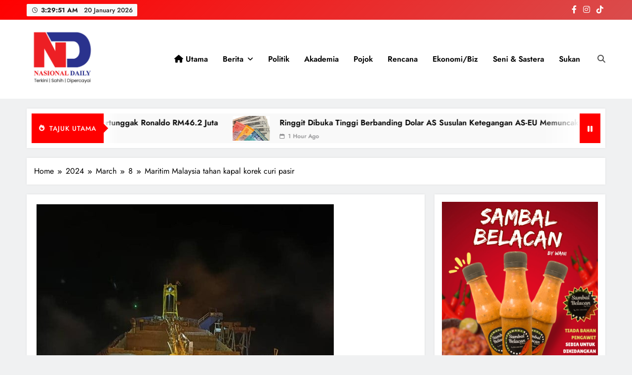

--- FILE ---
content_type: text/html; charset=UTF-8
request_url: https://www.nasionaldaily.com/2024/03/08/maritim-malaysia-tahan-kapal-korek-curi-pasir/
body_size: 22978
content:
<!doctype html>
<html lang="en-GB">
<head>
	<meta charset="UTF-8">
	<meta name="viewport" content="width=device-width, initial-scale=1">
	<link rel="profile" href="https://gmpg.org/xfn/11">
	<style>
#wpadminbar #wp-admin-bar-wsm_free_top_button .ab-icon:before {
	content: "\f239";
	color: #FF9800;
	top: 3px;
}
</style><meta name='robots' content='index, follow, max-image-preview:large, max-snippet:-1, max-video-preview:-1' />

	<!-- This site is optimized with the Yoast SEO plugin v26.6 - https://yoast.com/wordpress/plugins/seo/ -->
	<title>Maritim Malaysia tahan kapal korek curi pasir - NasionalDaily</title>
	<link rel="canonical" href="https://www.nasionaldaily.com/2024/03/08/maritim-malaysia-tahan-kapal-korek-curi-pasir/" />
	<meta property="og:locale" content="en_GB" />
	<meta property="og:type" content="article" />
	<meta property="og:title" content="Maritim Malaysia tahan kapal korek curi pasir - NasionalDaily" />
	<meta property="og:description" content="KUALA KURAU &#8211; Bot Ronda Agensi Penguatkuasaan Maritim Malaysia (Maritim Malaysia) Zon Maritim Kuala Kurau menahan sebuah kapal disyaki melakukan operasi mengorek pasir di lokasi atau kawasan tidak dibenarkan, selain beroperasi di luar waktu dibenarkan, pada Rabu. Pengarah Zon Maritim Kuala Kurau Komander Maritim Mohd Najhan Azman Hamid berkata, kapal korek itu dikesan pasukan bot..." />
	<meta property="og:url" content="https://www.nasionaldaily.com/2024/03/08/maritim-malaysia-tahan-kapal-korek-curi-pasir/" />
	<meta property="og:site_name" content="NasionalDaily" />
	<meta property="article:publisher" content="https://www.facebook.com/nasionaldaily" />
	<meta property="article:published_time" content="2024-03-07T22:53:16+00:00" />
	<meta property="article:modified_time" content="2024-03-07T22:53:50+00:00" />
	<meta property="og:image" content="https://www.nasionaldaily.com/wp-content/uploads/2024/03/kapalkorek.jpg" />
	<meta property="og:image:width" content="602" />
	<meta property="og:image:height" content="810" />
	<meta property="og:image:type" content="image/jpeg" />
	<meta name="author" content="Editorial ND" />
	<meta name="twitter:card" content="summary_large_image" />
	<meta name="twitter:label1" content="Written by" />
	<meta name="twitter:data1" content="Editorial ND" />
	<meta name="twitter:label2" content="Estimated reading time" />
	<meta name="twitter:data2" content="2 minutes" />
	<script type="application/ld+json" class="yoast-schema-graph">{"@context":"https://schema.org","@graph":[{"@type":"Article","@id":"https://www.nasionaldaily.com/2024/03/08/maritim-malaysia-tahan-kapal-korek-curi-pasir/#article","isPartOf":{"@id":"https://www.nasionaldaily.com/2024/03/08/maritim-malaysia-tahan-kapal-korek-curi-pasir/"},"author":{"name":"Editorial ND","@id":"https://www.nasionaldaily.com/#/schema/person/ef3bba8eda0faec8012923c4197bd247"},"headline":"Maritim Malaysia tahan kapal korek curi pasir","datePublished":"2024-03-07T22:53:16+00:00","dateModified":"2024-03-07T22:53:50+00:00","mainEntityOfPage":{"@id":"https://www.nasionaldaily.com/2024/03/08/maritim-malaysia-tahan-kapal-korek-curi-pasir/"},"wordCount":271,"commentCount":0,"publisher":{"@id":"https://www.nasionaldaily.com/#organization"},"image":{"@id":"https://www.nasionaldaily.com/2024/03/08/maritim-malaysia-tahan-kapal-korek-curi-pasir/#primaryimage"},"thumbnailUrl":"https://www.nasionaldaily.com/wp-content/uploads/2024/03/kapalkorek.jpg","keywords":["Curi Pasir","Kapal Korek","Perairan Kerian"],"articleSection":["Semasa"],"inLanguage":"en-GB","potentialAction":[{"@type":"CommentAction","name":"Comment","target":["https://www.nasionaldaily.com/2024/03/08/maritim-malaysia-tahan-kapal-korek-curi-pasir/#respond"]}]},{"@type":"WebPage","@id":"https://www.nasionaldaily.com/2024/03/08/maritim-malaysia-tahan-kapal-korek-curi-pasir/","url":"https://www.nasionaldaily.com/2024/03/08/maritim-malaysia-tahan-kapal-korek-curi-pasir/","name":"Maritim Malaysia tahan kapal korek curi pasir - NasionalDaily","isPartOf":{"@id":"https://www.nasionaldaily.com/#website"},"primaryImageOfPage":{"@id":"https://www.nasionaldaily.com/2024/03/08/maritim-malaysia-tahan-kapal-korek-curi-pasir/#primaryimage"},"image":{"@id":"https://www.nasionaldaily.com/2024/03/08/maritim-malaysia-tahan-kapal-korek-curi-pasir/#primaryimage"},"thumbnailUrl":"https://www.nasionaldaily.com/wp-content/uploads/2024/03/kapalkorek.jpg","datePublished":"2024-03-07T22:53:16+00:00","dateModified":"2024-03-07T22:53:50+00:00","breadcrumb":{"@id":"https://www.nasionaldaily.com/2024/03/08/maritim-malaysia-tahan-kapal-korek-curi-pasir/#breadcrumb"},"inLanguage":"en-GB","potentialAction":[{"@type":"ReadAction","target":["https://www.nasionaldaily.com/2024/03/08/maritim-malaysia-tahan-kapal-korek-curi-pasir/"]}]},{"@type":"ImageObject","inLanguage":"en-GB","@id":"https://www.nasionaldaily.com/2024/03/08/maritim-malaysia-tahan-kapal-korek-curi-pasir/#primaryimage","url":"https://www.nasionaldaily.com/wp-content/uploads/2024/03/kapalkorek.jpg","contentUrl":"https://www.nasionaldaily.com/wp-content/uploads/2024/03/kapalkorek.jpg","width":602,"height":810,"caption":"Kapal korek"},{"@type":"BreadcrumbList","@id":"https://www.nasionaldaily.com/2024/03/08/maritim-malaysia-tahan-kapal-korek-curi-pasir/#breadcrumb","itemListElement":[{"@type":"ListItem","position":1,"name":"Home","item":"https://www.nasionaldaily.com/"},{"@type":"ListItem","position":2,"name":"Maritim Malaysia tahan kapal korek curi pasir"}]},{"@type":"WebSite","@id":"https://www.nasionaldaily.com/#website","url":"https://www.nasionaldaily.com/","name":"Nasional Daily","description":"Terkini | Sahih | Dipercayai","publisher":{"@id":"https://www.nasionaldaily.com/#organization"},"potentialAction":[{"@type":"SearchAction","target":{"@type":"EntryPoint","urlTemplate":"https://www.nasionaldaily.com/?s={search_term_string}"},"query-input":{"@type":"PropertyValueSpecification","valueRequired":true,"valueName":"search_term_string"}}],"inLanguage":"en-GB"},{"@type":"Organization","@id":"https://www.nasionaldaily.com/#organization","name":"Nasional Daily","url":"https://www.nasionaldaily.com/","logo":{"@type":"ImageObject","inLanguage":"en-GB","@id":"https://www.nasionaldaily.com/#/schema/logo/image/","url":"https://www.nasionaldaily.com/wp-content/uploads/2025/02/cropped-Portal-Logo.png","contentUrl":"https://www.nasionaldaily.com/wp-content/uploads/2025/02/cropped-Portal-Logo.png","width":300,"height":233,"caption":"Nasional Daily"},"image":{"@id":"https://www.nasionaldaily.com/#/schema/logo/image/"},"sameAs":["https://www.facebook.com/nasionaldaily"]},{"@type":"Person","@id":"https://www.nasionaldaily.com/#/schema/person/ef3bba8eda0faec8012923c4197bd247","name":"Editorial ND","image":{"@type":"ImageObject","inLanguage":"en-GB","@id":"https://www.nasionaldaily.com/#/schema/person/image/","url":"https://secure.gravatar.com/avatar/1a4e717c97b51f1c209c25e10b697952d9478d31d496903629a32ebe15d0f896?s=96&d=mm&r=g","contentUrl":"https://secure.gravatar.com/avatar/1a4e717c97b51f1c209c25e10b697952d9478d31d496903629a32ebe15d0f896?s=96&d=mm&r=g","caption":"Editorial ND"},"sameAs":["https://www.nasionaldaily.com"],"url":"https://www.nasionaldaily.com/author/manzaidi/"}]}</script>
	<!-- / Yoast SEO plugin. -->


<link rel="alternate" type="application/rss+xml" title="NasionalDaily &raquo; Feed" href="https://www.nasionaldaily.com/feed/" />
<link rel="alternate" type="application/rss+xml" title="NasionalDaily &raquo; Comments Feed" href="https://www.nasionaldaily.com/comments/feed/" />
<link rel="alternate" type="application/rss+xml" title="NasionalDaily &raquo; Maritim Malaysia tahan kapal korek curi pasir Comments Feed" href="https://www.nasionaldaily.com/2024/03/08/maritim-malaysia-tahan-kapal-korek-curi-pasir/feed/" />
<link rel="alternate" title="oEmbed (JSON)" type="application/json+oembed" href="https://www.nasionaldaily.com/wp-json/oembed/1.0/embed?url=https%3A%2F%2Fwww.nasionaldaily.com%2F2024%2F03%2F08%2Fmaritim-malaysia-tahan-kapal-korek-curi-pasir%2F" />
<link rel="alternate" title="oEmbed (XML)" type="text/xml+oembed" href="https://www.nasionaldaily.com/wp-json/oembed/1.0/embed?url=https%3A%2F%2Fwww.nasionaldaily.com%2F2024%2F03%2F08%2Fmaritim-malaysia-tahan-kapal-korek-curi-pasir%2F&#038;format=xml" />
<style id='wp-img-auto-sizes-contain-inline-css'>
img:is([sizes=auto i],[sizes^="auto," i]){contain-intrinsic-size:3000px 1500px}
/*# sourceURL=wp-img-auto-sizes-contain-inline-css */
</style>
<style id='wp-emoji-styles-inline-css'>

	img.wp-smiley, img.emoji {
		display: inline !important;
		border: none !important;
		box-shadow: none !important;
		height: 1em !important;
		width: 1em !important;
		margin: 0 0.07em !important;
		vertical-align: -0.1em !important;
		background: none !important;
		padding: 0 !important;
	}
/*# sourceURL=wp-emoji-styles-inline-css */
</style>
<style id='wp-block-library-inline-css'>
:root{--wp-block-synced-color:#7a00df;--wp-block-synced-color--rgb:122,0,223;--wp-bound-block-color:var(--wp-block-synced-color);--wp-editor-canvas-background:#ddd;--wp-admin-theme-color:#007cba;--wp-admin-theme-color--rgb:0,124,186;--wp-admin-theme-color-darker-10:#006ba1;--wp-admin-theme-color-darker-10--rgb:0,107,160.5;--wp-admin-theme-color-darker-20:#005a87;--wp-admin-theme-color-darker-20--rgb:0,90,135;--wp-admin-border-width-focus:2px}@media (min-resolution:192dpi){:root{--wp-admin-border-width-focus:1.5px}}.wp-element-button{cursor:pointer}:root .has-very-light-gray-background-color{background-color:#eee}:root .has-very-dark-gray-background-color{background-color:#313131}:root .has-very-light-gray-color{color:#eee}:root .has-very-dark-gray-color{color:#313131}:root .has-vivid-green-cyan-to-vivid-cyan-blue-gradient-background{background:linear-gradient(135deg,#00d084,#0693e3)}:root .has-purple-crush-gradient-background{background:linear-gradient(135deg,#34e2e4,#4721fb 50%,#ab1dfe)}:root .has-hazy-dawn-gradient-background{background:linear-gradient(135deg,#faaca8,#dad0ec)}:root .has-subdued-olive-gradient-background{background:linear-gradient(135deg,#fafae1,#67a671)}:root .has-atomic-cream-gradient-background{background:linear-gradient(135deg,#fdd79a,#004a59)}:root .has-nightshade-gradient-background{background:linear-gradient(135deg,#330968,#31cdcf)}:root .has-midnight-gradient-background{background:linear-gradient(135deg,#020381,#2874fc)}:root{--wp--preset--font-size--normal:16px;--wp--preset--font-size--huge:42px}.has-regular-font-size{font-size:1em}.has-larger-font-size{font-size:2.625em}.has-normal-font-size{font-size:var(--wp--preset--font-size--normal)}.has-huge-font-size{font-size:var(--wp--preset--font-size--huge)}.has-text-align-center{text-align:center}.has-text-align-left{text-align:left}.has-text-align-right{text-align:right}.has-fit-text{white-space:nowrap!important}#end-resizable-editor-section{display:none}.aligncenter{clear:both}.items-justified-left{justify-content:flex-start}.items-justified-center{justify-content:center}.items-justified-right{justify-content:flex-end}.items-justified-space-between{justify-content:space-between}.screen-reader-text{border:0;clip-path:inset(50%);height:1px;margin:-1px;overflow:hidden;padding:0;position:absolute;width:1px;word-wrap:normal!important}.screen-reader-text:focus{background-color:#ddd;clip-path:none;color:#444;display:block;font-size:1em;height:auto;left:5px;line-height:normal;padding:15px 23px 14px;text-decoration:none;top:5px;width:auto;z-index:100000}html :where(.has-border-color){border-style:solid}html :where([style*=border-top-color]){border-top-style:solid}html :where([style*=border-right-color]){border-right-style:solid}html :where([style*=border-bottom-color]){border-bottom-style:solid}html :where([style*=border-left-color]){border-left-style:solid}html :where([style*=border-width]){border-style:solid}html :where([style*=border-top-width]){border-top-style:solid}html :where([style*=border-right-width]){border-right-style:solid}html :where([style*=border-bottom-width]){border-bottom-style:solid}html :where([style*=border-left-width]){border-left-style:solid}html :where(img[class*=wp-image-]){height:auto;max-width:100%}:where(figure){margin:0 0 1em}html :where(.is-position-sticky){--wp-admin--admin-bar--position-offset:var(--wp-admin--admin-bar--height,0px)}@media screen and (max-width:600px){html :where(.is-position-sticky){--wp-admin--admin-bar--position-offset:0px}}

/*# sourceURL=wp-block-library-inline-css */
</style><style id='wp-block-calendar-inline-css'>
.wp-block-calendar{text-align:center}.wp-block-calendar td,.wp-block-calendar th{border:1px solid;padding:.25em}.wp-block-calendar th{font-weight:400}.wp-block-calendar caption{background-color:inherit}.wp-block-calendar table{border-collapse:collapse;width:100%}.wp-block-calendar table.has-background th{background-color:inherit}.wp-block-calendar table.has-text-color th{color:inherit}.wp-block-calendar :where(table:not(.has-text-color)){color:#40464d}.wp-block-calendar :where(table:not(.has-text-color)) td,.wp-block-calendar :where(table:not(.has-text-color)) th{border-color:#ddd}:where(.wp-block-calendar table:not(.has-background) th){background:#ddd}
/*# sourceURL=https://www.nasionaldaily.com/wp-includes/blocks/calendar/style.min.css */
</style>
<style id='wp-block-categories-inline-css'>
.wp-block-categories{box-sizing:border-box}.wp-block-categories.alignleft{margin-right:2em}.wp-block-categories.alignright{margin-left:2em}.wp-block-categories.wp-block-categories-dropdown.aligncenter{text-align:center}.wp-block-categories .wp-block-categories__label{display:block;width:100%}
/*# sourceURL=https://www.nasionaldaily.com/wp-includes/blocks/categories/style.min.css */
</style>
<style id='wp-block-heading-inline-css'>
h1:where(.wp-block-heading).has-background,h2:where(.wp-block-heading).has-background,h3:where(.wp-block-heading).has-background,h4:where(.wp-block-heading).has-background,h5:where(.wp-block-heading).has-background,h6:where(.wp-block-heading).has-background{padding:1.25em 2.375em}h1.has-text-align-left[style*=writing-mode]:where([style*=vertical-lr]),h1.has-text-align-right[style*=writing-mode]:where([style*=vertical-rl]),h2.has-text-align-left[style*=writing-mode]:where([style*=vertical-lr]),h2.has-text-align-right[style*=writing-mode]:where([style*=vertical-rl]),h3.has-text-align-left[style*=writing-mode]:where([style*=vertical-lr]),h3.has-text-align-right[style*=writing-mode]:where([style*=vertical-rl]),h4.has-text-align-left[style*=writing-mode]:where([style*=vertical-lr]),h4.has-text-align-right[style*=writing-mode]:where([style*=vertical-rl]),h5.has-text-align-left[style*=writing-mode]:where([style*=vertical-lr]),h5.has-text-align-right[style*=writing-mode]:where([style*=vertical-rl]),h6.has-text-align-left[style*=writing-mode]:where([style*=vertical-lr]),h6.has-text-align-right[style*=writing-mode]:where([style*=vertical-rl]){rotate:180deg}
/*# sourceURL=https://www.nasionaldaily.com/wp-includes/blocks/heading/style.min.css */
</style>
<style id='wp-block-image-inline-css'>
.wp-block-image>a,.wp-block-image>figure>a{display:inline-block}.wp-block-image img{box-sizing:border-box;height:auto;max-width:100%;vertical-align:bottom}@media not (prefers-reduced-motion){.wp-block-image img.hide{visibility:hidden}.wp-block-image img.show{animation:show-content-image .4s}}.wp-block-image[style*=border-radius] img,.wp-block-image[style*=border-radius]>a{border-radius:inherit}.wp-block-image.has-custom-border img{box-sizing:border-box}.wp-block-image.aligncenter{text-align:center}.wp-block-image.alignfull>a,.wp-block-image.alignwide>a{width:100%}.wp-block-image.alignfull img,.wp-block-image.alignwide img{height:auto;width:100%}.wp-block-image .aligncenter,.wp-block-image .alignleft,.wp-block-image .alignright,.wp-block-image.aligncenter,.wp-block-image.alignleft,.wp-block-image.alignright{display:table}.wp-block-image .aligncenter>figcaption,.wp-block-image .alignleft>figcaption,.wp-block-image .alignright>figcaption,.wp-block-image.aligncenter>figcaption,.wp-block-image.alignleft>figcaption,.wp-block-image.alignright>figcaption{caption-side:bottom;display:table-caption}.wp-block-image .alignleft{float:left;margin:.5em 1em .5em 0}.wp-block-image .alignright{float:right;margin:.5em 0 .5em 1em}.wp-block-image .aligncenter{margin-left:auto;margin-right:auto}.wp-block-image :where(figcaption){margin-bottom:1em;margin-top:.5em}.wp-block-image.is-style-circle-mask img{border-radius:9999px}@supports ((-webkit-mask-image:none) or (mask-image:none)) or (-webkit-mask-image:none){.wp-block-image.is-style-circle-mask img{border-radius:0;-webkit-mask-image:url('data:image/svg+xml;utf8,<svg viewBox="0 0 100 100" xmlns="http://www.w3.org/2000/svg"><circle cx="50" cy="50" r="50"/></svg>');mask-image:url('data:image/svg+xml;utf8,<svg viewBox="0 0 100 100" xmlns="http://www.w3.org/2000/svg"><circle cx="50" cy="50" r="50"/></svg>');mask-mode:alpha;-webkit-mask-position:center;mask-position:center;-webkit-mask-repeat:no-repeat;mask-repeat:no-repeat;-webkit-mask-size:contain;mask-size:contain}}:root :where(.wp-block-image.is-style-rounded img,.wp-block-image .is-style-rounded img){border-radius:9999px}.wp-block-image figure{margin:0}.wp-lightbox-container{display:flex;flex-direction:column;position:relative}.wp-lightbox-container img{cursor:zoom-in}.wp-lightbox-container img:hover+button{opacity:1}.wp-lightbox-container button{align-items:center;backdrop-filter:blur(16px) saturate(180%);background-color:#5a5a5a40;border:none;border-radius:4px;cursor:zoom-in;display:flex;height:20px;justify-content:center;opacity:0;padding:0;position:absolute;right:16px;text-align:center;top:16px;width:20px;z-index:100}@media not (prefers-reduced-motion){.wp-lightbox-container button{transition:opacity .2s ease}}.wp-lightbox-container button:focus-visible{outline:3px auto #5a5a5a40;outline:3px auto -webkit-focus-ring-color;outline-offset:3px}.wp-lightbox-container button:hover{cursor:pointer;opacity:1}.wp-lightbox-container button:focus{opacity:1}.wp-lightbox-container button:focus,.wp-lightbox-container button:hover,.wp-lightbox-container button:not(:hover):not(:active):not(.has-background){background-color:#5a5a5a40;border:none}.wp-lightbox-overlay{box-sizing:border-box;cursor:zoom-out;height:100vh;left:0;overflow:hidden;position:fixed;top:0;visibility:hidden;width:100%;z-index:100000}.wp-lightbox-overlay .close-button{align-items:center;cursor:pointer;display:flex;justify-content:center;min-height:40px;min-width:40px;padding:0;position:absolute;right:calc(env(safe-area-inset-right) + 16px);top:calc(env(safe-area-inset-top) + 16px);z-index:5000000}.wp-lightbox-overlay .close-button:focus,.wp-lightbox-overlay .close-button:hover,.wp-lightbox-overlay .close-button:not(:hover):not(:active):not(.has-background){background:none;border:none}.wp-lightbox-overlay .lightbox-image-container{height:var(--wp--lightbox-container-height);left:50%;overflow:hidden;position:absolute;top:50%;transform:translate(-50%,-50%);transform-origin:top left;width:var(--wp--lightbox-container-width);z-index:9999999999}.wp-lightbox-overlay .wp-block-image{align-items:center;box-sizing:border-box;display:flex;height:100%;justify-content:center;margin:0;position:relative;transform-origin:0 0;width:100%;z-index:3000000}.wp-lightbox-overlay .wp-block-image img{height:var(--wp--lightbox-image-height);min-height:var(--wp--lightbox-image-height);min-width:var(--wp--lightbox-image-width);width:var(--wp--lightbox-image-width)}.wp-lightbox-overlay .wp-block-image figcaption{display:none}.wp-lightbox-overlay button{background:none;border:none}.wp-lightbox-overlay .scrim{background-color:#fff;height:100%;opacity:.9;position:absolute;width:100%;z-index:2000000}.wp-lightbox-overlay.active{visibility:visible}@media not (prefers-reduced-motion){.wp-lightbox-overlay.active{animation:turn-on-visibility .25s both}.wp-lightbox-overlay.active img{animation:turn-on-visibility .35s both}.wp-lightbox-overlay.show-closing-animation:not(.active){animation:turn-off-visibility .35s both}.wp-lightbox-overlay.show-closing-animation:not(.active) img{animation:turn-off-visibility .25s both}.wp-lightbox-overlay.zoom.active{animation:none;opacity:1;visibility:visible}.wp-lightbox-overlay.zoom.active .lightbox-image-container{animation:lightbox-zoom-in .4s}.wp-lightbox-overlay.zoom.active .lightbox-image-container img{animation:none}.wp-lightbox-overlay.zoom.active .scrim{animation:turn-on-visibility .4s forwards}.wp-lightbox-overlay.zoom.show-closing-animation:not(.active){animation:none}.wp-lightbox-overlay.zoom.show-closing-animation:not(.active) .lightbox-image-container{animation:lightbox-zoom-out .4s}.wp-lightbox-overlay.zoom.show-closing-animation:not(.active) .lightbox-image-container img{animation:none}.wp-lightbox-overlay.zoom.show-closing-animation:not(.active) .scrim{animation:turn-off-visibility .4s forwards}}@keyframes show-content-image{0%{visibility:hidden}99%{visibility:hidden}to{visibility:visible}}@keyframes turn-on-visibility{0%{opacity:0}to{opacity:1}}@keyframes turn-off-visibility{0%{opacity:1;visibility:visible}99%{opacity:0;visibility:visible}to{opacity:0;visibility:hidden}}@keyframes lightbox-zoom-in{0%{transform:translate(calc((-100vw + var(--wp--lightbox-scrollbar-width))/2 + var(--wp--lightbox-initial-left-position)),calc(-50vh + var(--wp--lightbox-initial-top-position))) scale(var(--wp--lightbox-scale))}to{transform:translate(-50%,-50%) scale(1)}}@keyframes lightbox-zoom-out{0%{transform:translate(-50%,-50%) scale(1);visibility:visible}99%{visibility:visible}to{transform:translate(calc((-100vw + var(--wp--lightbox-scrollbar-width))/2 + var(--wp--lightbox-initial-left-position)),calc(-50vh + var(--wp--lightbox-initial-top-position))) scale(var(--wp--lightbox-scale));visibility:hidden}}
/*# sourceURL=https://www.nasionaldaily.com/wp-includes/blocks/image/style.min.css */
</style>
<style id='wp-block-latest-posts-inline-css'>
.wp-block-latest-posts{box-sizing:border-box}.wp-block-latest-posts.alignleft{margin-right:2em}.wp-block-latest-posts.alignright{margin-left:2em}.wp-block-latest-posts.wp-block-latest-posts__list{list-style:none}.wp-block-latest-posts.wp-block-latest-posts__list li{clear:both;overflow-wrap:break-word}.wp-block-latest-posts.is-grid{display:flex;flex-wrap:wrap}.wp-block-latest-posts.is-grid li{margin:0 1.25em 1.25em 0;width:100%}@media (min-width:600px){.wp-block-latest-posts.columns-2 li{width:calc(50% - .625em)}.wp-block-latest-posts.columns-2 li:nth-child(2n){margin-right:0}.wp-block-latest-posts.columns-3 li{width:calc(33.33333% - .83333em)}.wp-block-latest-posts.columns-3 li:nth-child(3n){margin-right:0}.wp-block-latest-posts.columns-4 li{width:calc(25% - .9375em)}.wp-block-latest-posts.columns-4 li:nth-child(4n){margin-right:0}.wp-block-latest-posts.columns-5 li{width:calc(20% - 1em)}.wp-block-latest-posts.columns-5 li:nth-child(5n){margin-right:0}.wp-block-latest-posts.columns-6 li{width:calc(16.66667% - 1.04167em)}.wp-block-latest-posts.columns-6 li:nth-child(6n){margin-right:0}}:root :where(.wp-block-latest-posts.is-grid){padding:0}:root :where(.wp-block-latest-posts.wp-block-latest-posts__list){padding-left:0}.wp-block-latest-posts__post-author,.wp-block-latest-posts__post-date{display:block;font-size:.8125em}.wp-block-latest-posts__post-excerpt,.wp-block-latest-posts__post-full-content{margin-bottom:1em;margin-top:.5em}.wp-block-latest-posts__featured-image a{display:inline-block}.wp-block-latest-posts__featured-image img{height:auto;max-width:100%;width:auto}.wp-block-latest-posts__featured-image.alignleft{float:left;margin-right:1em}.wp-block-latest-posts__featured-image.alignright{float:right;margin-left:1em}.wp-block-latest-posts__featured-image.aligncenter{margin-bottom:1em;text-align:center}
/*# sourceURL=https://www.nasionaldaily.com/wp-includes/blocks/latest-posts/style.min.css */
</style>
<style id='wp-block-paragraph-inline-css'>
.is-small-text{font-size:.875em}.is-regular-text{font-size:1em}.is-large-text{font-size:2.25em}.is-larger-text{font-size:3em}.has-drop-cap:not(:focus):first-letter{float:left;font-size:8.4em;font-style:normal;font-weight:100;line-height:.68;margin:.05em .1em 0 0;text-transform:uppercase}body.rtl .has-drop-cap:not(:focus):first-letter{float:none;margin-left:.1em}p.has-drop-cap.has-background{overflow:hidden}:root :where(p.has-background){padding:1.25em 2.375em}:where(p.has-text-color:not(.has-link-color)) a{color:inherit}p.has-text-align-left[style*="writing-mode:vertical-lr"],p.has-text-align-right[style*="writing-mode:vertical-rl"]{rotate:180deg}
/*# sourceURL=https://www.nasionaldaily.com/wp-includes/blocks/paragraph/style.min.css */
</style>
<style id='global-styles-inline-css'>
:root{--wp--preset--aspect-ratio--square: 1;--wp--preset--aspect-ratio--4-3: 4/3;--wp--preset--aspect-ratio--3-4: 3/4;--wp--preset--aspect-ratio--3-2: 3/2;--wp--preset--aspect-ratio--2-3: 2/3;--wp--preset--aspect-ratio--16-9: 16/9;--wp--preset--aspect-ratio--9-16: 9/16;--wp--preset--color--black: #000000;--wp--preset--color--cyan-bluish-gray: #abb8c3;--wp--preset--color--white: #ffffff;--wp--preset--color--pale-pink: #f78da7;--wp--preset--color--vivid-red: #cf2e2e;--wp--preset--color--luminous-vivid-orange: #ff6900;--wp--preset--color--luminous-vivid-amber: #fcb900;--wp--preset--color--light-green-cyan: #7bdcb5;--wp--preset--color--vivid-green-cyan: #00d084;--wp--preset--color--pale-cyan-blue: #8ed1fc;--wp--preset--color--vivid-cyan-blue: #0693e3;--wp--preset--color--vivid-purple: #9b51e0;--wp--preset--gradient--vivid-cyan-blue-to-vivid-purple: linear-gradient(135deg,rgb(6,147,227) 0%,rgb(155,81,224) 100%);--wp--preset--gradient--light-green-cyan-to-vivid-green-cyan: linear-gradient(135deg,rgb(122,220,180) 0%,rgb(0,208,130) 100%);--wp--preset--gradient--luminous-vivid-amber-to-luminous-vivid-orange: linear-gradient(135deg,rgb(252,185,0) 0%,rgb(255,105,0) 100%);--wp--preset--gradient--luminous-vivid-orange-to-vivid-red: linear-gradient(135deg,rgb(255,105,0) 0%,rgb(207,46,46) 100%);--wp--preset--gradient--very-light-gray-to-cyan-bluish-gray: linear-gradient(135deg,rgb(238,238,238) 0%,rgb(169,184,195) 100%);--wp--preset--gradient--cool-to-warm-spectrum: linear-gradient(135deg,rgb(74,234,220) 0%,rgb(151,120,209) 20%,rgb(207,42,186) 40%,rgb(238,44,130) 60%,rgb(251,105,98) 80%,rgb(254,248,76) 100%);--wp--preset--gradient--blush-light-purple: linear-gradient(135deg,rgb(255,206,236) 0%,rgb(152,150,240) 100%);--wp--preset--gradient--blush-bordeaux: linear-gradient(135deg,rgb(254,205,165) 0%,rgb(254,45,45) 50%,rgb(107,0,62) 100%);--wp--preset--gradient--luminous-dusk: linear-gradient(135deg,rgb(255,203,112) 0%,rgb(199,81,192) 50%,rgb(65,88,208) 100%);--wp--preset--gradient--pale-ocean: linear-gradient(135deg,rgb(255,245,203) 0%,rgb(182,227,212) 50%,rgb(51,167,181) 100%);--wp--preset--gradient--electric-grass: linear-gradient(135deg,rgb(202,248,128) 0%,rgb(113,206,126) 100%);--wp--preset--gradient--midnight: linear-gradient(135deg,rgb(2,3,129) 0%,rgb(40,116,252) 100%);--wp--preset--font-size--small: 13px;--wp--preset--font-size--medium: 20px;--wp--preset--font-size--large: 36px;--wp--preset--font-size--x-large: 42px;--wp--preset--spacing--20: 0.44rem;--wp--preset--spacing--30: 0.67rem;--wp--preset--spacing--40: 1rem;--wp--preset--spacing--50: 1.5rem;--wp--preset--spacing--60: 2.25rem;--wp--preset--spacing--70: 3.38rem;--wp--preset--spacing--80: 5.06rem;--wp--preset--shadow--natural: 6px 6px 9px rgba(0, 0, 0, 0.2);--wp--preset--shadow--deep: 12px 12px 50px rgba(0, 0, 0, 0.4);--wp--preset--shadow--sharp: 6px 6px 0px rgba(0, 0, 0, 0.2);--wp--preset--shadow--outlined: 6px 6px 0px -3px rgb(255, 255, 255), 6px 6px rgb(0, 0, 0);--wp--preset--shadow--crisp: 6px 6px 0px rgb(0, 0, 0);}:where(.is-layout-flex){gap: 0.5em;}:where(.is-layout-grid){gap: 0.5em;}body .is-layout-flex{display: flex;}.is-layout-flex{flex-wrap: wrap;align-items: center;}.is-layout-flex > :is(*, div){margin: 0;}body .is-layout-grid{display: grid;}.is-layout-grid > :is(*, div){margin: 0;}:where(.wp-block-columns.is-layout-flex){gap: 2em;}:where(.wp-block-columns.is-layout-grid){gap: 2em;}:where(.wp-block-post-template.is-layout-flex){gap: 1.25em;}:where(.wp-block-post-template.is-layout-grid){gap: 1.25em;}.has-black-color{color: var(--wp--preset--color--black) !important;}.has-cyan-bluish-gray-color{color: var(--wp--preset--color--cyan-bluish-gray) !important;}.has-white-color{color: var(--wp--preset--color--white) !important;}.has-pale-pink-color{color: var(--wp--preset--color--pale-pink) !important;}.has-vivid-red-color{color: var(--wp--preset--color--vivid-red) !important;}.has-luminous-vivid-orange-color{color: var(--wp--preset--color--luminous-vivid-orange) !important;}.has-luminous-vivid-amber-color{color: var(--wp--preset--color--luminous-vivid-amber) !important;}.has-light-green-cyan-color{color: var(--wp--preset--color--light-green-cyan) !important;}.has-vivid-green-cyan-color{color: var(--wp--preset--color--vivid-green-cyan) !important;}.has-pale-cyan-blue-color{color: var(--wp--preset--color--pale-cyan-blue) !important;}.has-vivid-cyan-blue-color{color: var(--wp--preset--color--vivid-cyan-blue) !important;}.has-vivid-purple-color{color: var(--wp--preset--color--vivid-purple) !important;}.has-black-background-color{background-color: var(--wp--preset--color--black) !important;}.has-cyan-bluish-gray-background-color{background-color: var(--wp--preset--color--cyan-bluish-gray) !important;}.has-white-background-color{background-color: var(--wp--preset--color--white) !important;}.has-pale-pink-background-color{background-color: var(--wp--preset--color--pale-pink) !important;}.has-vivid-red-background-color{background-color: var(--wp--preset--color--vivid-red) !important;}.has-luminous-vivid-orange-background-color{background-color: var(--wp--preset--color--luminous-vivid-orange) !important;}.has-luminous-vivid-amber-background-color{background-color: var(--wp--preset--color--luminous-vivid-amber) !important;}.has-light-green-cyan-background-color{background-color: var(--wp--preset--color--light-green-cyan) !important;}.has-vivid-green-cyan-background-color{background-color: var(--wp--preset--color--vivid-green-cyan) !important;}.has-pale-cyan-blue-background-color{background-color: var(--wp--preset--color--pale-cyan-blue) !important;}.has-vivid-cyan-blue-background-color{background-color: var(--wp--preset--color--vivid-cyan-blue) !important;}.has-vivid-purple-background-color{background-color: var(--wp--preset--color--vivid-purple) !important;}.has-black-border-color{border-color: var(--wp--preset--color--black) !important;}.has-cyan-bluish-gray-border-color{border-color: var(--wp--preset--color--cyan-bluish-gray) !important;}.has-white-border-color{border-color: var(--wp--preset--color--white) !important;}.has-pale-pink-border-color{border-color: var(--wp--preset--color--pale-pink) !important;}.has-vivid-red-border-color{border-color: var(--wp--preset--color--vivid-red) !important;}.has-luminous-vivid-orange-border-color{border-color: var(--wp--preset--color--luminous-vivid-orange) !important;}.has-luminous-vivid-amber-border-color{border-color: var(--wp--preset--color--luminous-vivid-amber) !important;}.has-light-green-cyan-border-color{border-color: var(--wp--preset--color--light-green-cyan) !important;}.has-vivid-green-cyan-border-color{border-color: var(--wp--preset--color--vivid-green-cyan) !important;}.has-pale-cyan-blue-border-color{border-color: var(--wp--preset--color--pale-cyan-blue) !important;}.has-vivid-cyan-blue-border-color{border-color: var(--wp--preset--color--vivid-cyan-blue) !important;}.has-vivid-purple-border-color{border-color: var(--wp--preset--color--vivid-purple) !important;}.has-vivid-cyan-blue-to-vivid-purple-gradient-background{background: var(--wp--preset--gradient--vivid-cyan-blue-to-vivid-purple) !important;}.has-light-green-cyan-to-vivid-green-cyan-gradient-background{background: var(--wp--preset--gradient--light-green-cyan-to-vivid-green-cyan) !important;}.has-luminous-vivid-amber-to-luminous-vivid-orange-gradient-background{background: var(--wp--preset--gradient--luminous-vivid-amber-to-luminous-vivid-orange) !important;}.has-luminous-vivid-orange-to-vivid-red-gradient-background{background: var(--wp--preset--gradient--luminous-vivid-orange-to-vivid-red) !important;}.has-very-light-gray-to-cyan-bluish-gray-gradient-background{background: var(--wp--preset--gradient--very-light-gray-to-cyan-bluish-gray) !important;}.has-cool-to-warm-spectrum-gradient-background{background: var(--wp--preset--gradient--cool-to-warm-spectrum) !important;}.has-blush-light-purple-gradient-background{background: var(--wp--preset--gradient--blush-light-purple) !important;}.has-blush-bordeaux-gradient-background{background: var(--wp--preset--gradient--blush-bordeaux) !important;}.has-luminous-dusk-gradient-background{background: var(--wp--preset--gradient--luminous-dusk) !important;}.has-pale-ocean-gradient-background{background: var(--wp--preset--gradient--pale-ocean) !important;}.has-electric-grass-gradient-background{background: var(--wp--preset--gradient--electric-grass) !important;}.has-midnight-gradient-background{background: var(--wp--preset--gradient--midnight) !important;}.has-small-font-size{font-size: var(--wp--preset--font-size--small) !important;}.has-medium-font-size{font-size: var(--wp--preset--font-size--medium) !important;}.has-large-font-size{font-size: var(--wp--preset--font-size--large) !important;}.has-x-large-font-size{font-size: var(--wp--preset--font-size--x-large) !important;}
/*# sourceURL=global-styles-inline-css */
</style>

<style id='classic-theme-styles-inline-css'>
/*! This file is auto-generated */
.wp-block-button__link{color:#fff;background-color:#32373c;border-radius:9999px;box-shadow:none;text-decoration:none;padding:calc(.667em + 2px) calc(1.333em + 2px);font-size:1.125em}.wp-block-file__button{background:#32373c;color:#fff;text-decoration:none}
/*# sourceURL=/wp-includes/css/classic-themes.min.css */
</style>
<link rel='stylesheet' id='wsm-style-css' href='https://www.nasionaldaily.com/wp-content/plugins/wp-stats-manager/css/style.css?ver=1.2' media='all' />
<link rel='stylesheet' id='fontawesome-css' href='https://www.nasionaldaily.com/wp-content/themes/digital-newspaper-pro/assets/lib/fontawesome/css/all.min.css?ver=5.15.3' media='all' />
<link rel='stylesheet' id='slick-css' href='https://www.nasionaldaily.com/wp-content/themes/digital-newspaper-pro/assets/lib/slick/slick.css?ver=1.8.1' media='all' />
<link rel='stylesheet' id='digital-newspaper-typo-fonts-css' href='https://www.nasionaldaily.com/wp-content/fonts/c5893ee0bc9ee3e033b8a2a80c7fc567.css' media='all' />
<link rel='stylesheet' id='digital-newspaper-style-css' href='https://www.nasionaldaily.com/wp-content/themes/digital-newspaper-pro/style.css?ver=1.1.19' media='all' />
<style id='digital-newspaper-style-inline-css'>
body.digital_newspaper_font_typography{ --digital-newspaper-global-preset-color-1: #64748b;}
 body.digital_newspaper_font_typography{ --digital-newspaper-global-preset-color-2: #27272a;}
 body.digital_newspaper_font_typography{ --digital-newspaper-global-preset-color-3: #ef4444;}
 body.digital_newspaper_font_typography{ --digital-newspaper-global-preset-color-4: #eab308;}
 body.digital_newspaper_font_typography{ --digital-newspaper-global-preset-color-5: #84cc16;}
 body.digital_newspaper_font_typography{ --digital-newspaper-global-preset-color-6: #22c55e;}
 body.digital_newspaper_font_typography{ --digital-newspaper-global-preset-color-7: #06b6d4;}
 body.digital_newspaper_font_typography{ --digital-newspaper-global-preset-color-8: #0284c7;}
 body.digital_newspaper_font_typography{ --digital-newspaper-global-preset-color-9: #6366f1;}
 body.digital_newspaper_font_typography{ --digital-newspaper-global-preset-color-10: #84cc16;}
 body.digital_newspaper_font_typography{ --digital-newspaper-global-preset-color-11: #a855f7;}
 body.digital_newspaper_font_typography{ --digital-newspaper-global-preset-color-12: #f43f5e;}
 body.digital_newspaper_font_typography{ --digital-newspaper-global-preset-gradient-color-1: linear-gradient( 135deg, #485563 10%, #29323c 100%);}
 body.digital_newspaper_font_typography{ --digital-newspaper-global-preset-gradient-color-2: linear-gradient( 135deg, #FF512F 10%, #F09819 100%);}
 body.digital_newspaper_font_typography{ --digital-newspaper-global-preset-gradient-color-3: linear-gradient( 135deg, #00416A 10%, #E4E5E6 100%);}
 body.digital_newspaper_font_typography{ --digital-newspaper-global-preset-gradient-color-4: linear-gradient( 135deg, #CE9FFC 10%, #7367F0 100%);}
 body.digital_newspaper_font_typography{ --digital-newspaper-global-preset-gradient-color-5: linear-gradient( 135deg, #90F7EC 10%, #32CCBC 100%);}
 body.digital_newspaper_font_typography{ --digital-newspaper-global-preset-gradient-color-6: linear-gradient( 135deg, #81FBB8 10%, #28C76F 100%);}
 body.digital_newspaper_font_typography{ --digital-newspaper-global-preset-gradient-color-7: linear-gradient( 135deg, #EB3349 10%, #F45C43 100%);}
 body.digital_newspaper_font_typography{ --digital-newspaper-global-preset-gradient-color-8: linear-gradient( 135deg, #FFF720 10%, #3CD500 100%);}
 body.digital_newspaper_font_typography{ --digital-newspaper-global-preset-gradient-color-9: linear-gradient( 135deg, #FF96F9 10%, #C32BAC 100%);}
 body.digital_newspaper_font_typography{ --digital-newspaper-global-preset-gradient-color-10: linear-gradient( 135deg, #69FF97 10%, #00E4FF 100%);}
 body.digital_newspaper_font_typography{ --digital-newspaper-global-preset-gradient-color-11: linear-gradient( 135deg, #3C8CE7 10%, #00EAFF 100%);}
 body.digital_newspaper_font_typography{ --digital-newspaper-global-preset-gradient-color-12: linear-gradient( 135deg, #FF7AF5 10%, #513162 100%);}
.digital_newspaper_font_typography { --header-padding: 15px;} .digital_newspaper_font_typography { --header-padding-tablet: 10px;} .digital_newspaper_font_typography { --header-padding-smartphone: 10px;}.digital_newspaper_main_body #full-width-section{ background: #F0F1F2}.digital_newspaper_main_body #full-width-section .row > div article .blaze_box_wrap, .digital_newspaper_main_body .full-width-section .news-list.layout--four .list-item .post-title{ background: #ffffff}.digital_newspaper_main_body #leftc-rights-section{ background: #F0F1F2}.digital_newspaper_main_body #lefts-rightc-section{ background: #F0F1F2}.digital_newspaper_main_body #video-playlist-section{ background: var( --digital-newspaper-global-preset-color-2 )}.digital_newspaper_main_body #bottom-full-width-section{ background: #F0F1F2}.digital_newspaper_main_body #footer-opinions-section{ background: #F0F1F2}.digital_newspaper_main_body #footer-opinions-section .row .opinion-item{ background: #fff}.digital_newspaper_main_body .site-header.layout--default .top-header{ background: linear-gradient(135deg,rgb(250,0,0) 0%,rgb(255,0,0) 0%,rgb(217,76,76) 100%)}body.home.blog.digital_newspaper_main_body #theme-content .row .primary-content article .blaze_box_wrap, body.blog.digital_newspaper_main_body #theme-content .row .primary-content article .blaze_box_wrap, body.home.page-template-homepage-latest-posts.digital_newspaper_main_body #theme-content .row .primary-content article .blaze_box_wrap, body.home.blog.digital_newspaper_main_body #theme-content .widget .post-item,body.home.blog.digital_newspaper_main_body #theme-content .widget .author-wrap,body.home.blog.digital_newspaper_main_body #theme-content .widget .opinions-items-wrap .blaze_box_wrap,body.home.blog.digital_newspaper_main_body #theme-content .widget .social-block-widget, body.home.blog.digital_newspaper_main_body #theme-content .widget.widget_block,body.home.blog.digital_newspaper_main_body #theme-content .widget.widget_nav_menu,body.home.blog.digital_newspaper_main_body #theme-content .widget.widget_meta ul, body.archive.digital_newspaper_main_body #theme-content .row .primary-content .blaze_box_wrap, body.archive.digital_newspaper_main_body #theme-content .widget .post-item, body.archive.digital_newspaper_main_body #theme-content .widget.widget_block,body.archive.digital_newspaper_main_body #theme-content .widget.widget_nav_menu,body.archive.digital_newspaper_main_body #theme-content .widget.widget_meta ul,body.archive.digital_newspaper_main_body #theme-content .widget .author-wrap{ background: #ffffff}.single.digital_newspaper_main_body .post-inner, .single.digital_newspaper_main_body .comments-area, .single.digital_newspaper_main_body .single-related-posts-section, .single.digital_newspaper_main_body #theme-content .widget .post-item,.single.digital_newspaper_main_body #theme-content .widget .opinions-items-wrap .blaze_box_wrap,.single.digital_newspaper_main_body #theme-content .widget .social-block-widget,.single.digital_newspaper_main_body #theme-content .widget .post-thumb, .single.digital_newspaper_main_body #theme-content .widget.widget_block, .single.digital_newspaper_main_body #theme-content .widget .author-wrap{ background: #ffffff}.digital_newspaper_main_body .banner-layout--one .main-banner-tabs .banner-tabs-content article, .digital_newspaper_main_body .banner-layout--two .main-banner-popular-posts article, .digital_newspaper_main_body .banner-layout--two .main-banner-slider .post-element, .digital_newspaper_main_body .banner-layout--two .main-banner-slider article, .digital_newspaper_main_body .banner-layout--five .main-banner-list-posts article:not(:first-child){ background: #ffffff}.error404.digital_newspaper_main_body #theme-content .row .primary-content,.error404.digital_newspaper_main_body .widget .post-item,.error404.digital_newspaper_main_body .widget .author-wrap,.error404.digital_newspaper_main_body .widget.widget_block{ background: #ffffff}.search.search-results.digital_newspaper_main_body #theme-content .primary-content .blaze_box_wrap, .search.digital_newspaper_main_body #theme-content .widget .post-item, .search.digital_newspaper_main_body #theme-content .widget.widget_block, .search.digital_newspaper_main_body #theme-content .widget .author-wrap{ background: #ffffff}body.digital_newspaper_main_body .top-date-time-inner{ background: #f9f9f9}.digital_newspaper_font_typography .header-custom-button{ background: #202024}.digital_newspaper_font_typography .header-custom-button:hover{ background: linear-gradient(135deg,rgb(253,79,24) 10%,rgb(247,157,22) 100%)}#full-width-section{ padding: 10px 0px 10px 0px; }@media(max-width: 940px) { #full-width-section{ padding: 10px 0px 10px 0px; } }
@media(max-width: 610px) { #full-width-section{ padding: 10px 0px 10px 0px; } }
#full-width-section .digital-newspaper-container .row > div .blaze_box_wrap{ padding: 7px 7px 7px 7px; }@media(max-width: 940px) { #full-width-section .digital-newspaper-container .row > div .blaze_box_wrap{ padding: 7px 7px 7px 7px; } }
@media(max-width: 610px) { #full-width-section .digital-newspaper-container .row > div .blaze_box_wrap{ padding: 7px 7px 7px 7px; } }
#leftc-rights-section{ padding: 10px 0px 30px 0px; }@media(max-width: 940px) { #leftc-rights-section{ padding: 10px 0px 10px 0px; } }
@media(max-width: 610px) { #leftc-rights-section{ padding: 10px 0px 10px 0px; } }
#leftc-rights-section .digital-newspaper-container .row .primary-content > div .blaze_box_wrap{ padding: 7px 7px 7px 7px; }@media(max-width: 940px) { #leftc-rights-section .digital-newspaper-container .row .primary-content > div .blaze_box_wrap{ padding: 7px 7px 7px 7px; } }
@media(max-width: 610px) { #leftc-rights-section .digital-newspaper-container .row .primary-content > div .blaze_box_wrap{ padding: 7px 7px 7px 7px; } }
#lefts-rightc-section{ padding: 10px 0px 10px 0px; }@media(max-width: 940px) { #lefts-rightc-section{ padding: 10px 0px 10px 0px; } }
@media(max-width: 610px) { #lefts-rightc-section{ padding: 10px 0px 10px 0px; } }
#lefts-rightc-section .digital-newspaper-container .row .primary-content > div .blaze_box_wrap{ padding: 7px 7px 7px 7px; }@media(max-width: 940px) { #lefts-rightc-section .digital-newspaper-container .row .primary-content > div .blaze_box_wrap{ padding: 7px 7px 7px 7px; } }
@media(max-width: 610px) { #lefts-rightc-section .digital-newspaper-container .row .primary-content > div .blaze_box_wrap{ padding: 7px 7px 7px 7px; } }
#video-playlist-section{ padding: 40px 0px 40px 0px; }@media(max-width: 940px) { #video-playlist-section{ padding: 10px 0px 10px 0px; } }
@media(max-width: 610px) { #video-playlist-section{ padding: 10px 0px 10px 0px; } }
#bottom-full-width-section{ padding: 30px 0px 0px 0px; }@media(max-width: 940px) { #bottom-full-width-section{ padding: 10px 0px 10px 0px; } }
@media(max-width: 610px) { #bottom-full-width-section{ padding: 10px 0px 10px 0px; } }
#three-column-section{ padding: 10px 0px 10px 0px; }@media(max-width: 940px) { #three-column-section{ padding: 10px 0px 10px 0px; } }
@media(max-width: 610px) { #three-column-section{ padding: 10px 0px 10px 0px; } }
#two-column-section{ padding: 10px 0px 10px 0px; }@media(max-width: 940px) { #two-column-section{ padding: 10px 0px 10px 0px; } }
@media(max-width: 610px) { #two-column-section{ padding: 10px 0px 10px 0px; } }
#bottom-full-width-section .digital-newspaper-container .row > div .blaze_box_wrap{ padding: 7px 7px 7px 7px; }@media(max-width: 940px) { #bottom-full-width-section .digital-newspaper-container .row > div .blaze_box_wrap{ padding: 7px 7px 7px 7px; } }
@media(max-width: 610px) { #bottom-full-width-section .digital-newspaper-container .row > div .blaze_box_wrap{ padding: 7px 7px 7px 7px; } }
#three-column-section .blaze_box_wrap{ padding: 7px 7px 7px 7px; }@media(max-width: 940px) { #three-column-section .blaze_box_wrap{ padding: 7px 7px 7px 7px; } }
@media(max-width: 610px) { #three-column-section .blaze_box_wrap{ padding: 7px 7px 7px 7px; } }
#two-column-section .blaze_box_wrap{ padding: 7px 7px 7px 7px; }@media(max-width: 940px) { #two-column-section .blaze_box_wrap{ padding: 7px 7px 7px 7px; } }
@media(max-width: 610px) { #two-column-section .blaze_box_wrap{ padding: 7px 7px 7px 7px; } }
#footer-opinions-section{ padding: 10px 0px 10px 0px; }@media(max-width: 940px) { #footer-opinions-section{ padding: 10px 0px 10px 0px; } }
@media(max-width: 610px) { #footer-opinions-section{ padding: 10px 0px 10px 0px; } }
#footer-opinions-section .digital-newspaper-container .row .opinion-item{ padding: 15px 7px 15px 7px; }@media(max-width: 940px) { #footer-opinions-section .digital-newspaper-container .row .opinion-item{ padding: 15px 7px 15px 7px; } }
@media(max-width: 610px) { #footer-opinions-section .digital-newspaper-container .row .opinion-item{ padding: 15px 7px 15px 7px; } }
body .post-link-button{ padding: 6px 6px 0px 0px; }@media(max-width: 940px) { body .post-link-button{ padding: 4px 4px 4px 4px; } }
@media(max-width: 610px) { body .post-link-button{ padding: 2px 2px 2px 2px; } }
body.home.blog #theme-content .row .primary-content article .blaze_box_wrap, body.blog #theme-content .row .primary-content article .blaze_box_wrap, body.page-template-homepage-latest-posts #theme-content .row .primary-content article .blaze_box_wrap{ padding: 7px 7px 7px 7px; }@media(max-width: 940px) { body.home.blog #theme-content .row .primary-content article .blaze_box_wrap, body.blog #theme-content .row .primary-content article .blaze_box_wrap, body.page-template-homepage-latest-posts #theme-content .row .primary-content article .blaze_box_wrap{ padding: 7px 7px 7px 7px; } }
@media(max-width: 610px) { body.home.blog #theme-content .row .primary-content article .blaze_box_wrap, body.blog #theme-content .row .primary-content article .blaze_box_wrap, body.page-template-homepage-latest-posts #theme-content .row .primary-content article .blaze_box_wrap{ padding: 7px 7px 7px 7px; } }
.digital_newspaper_font_typography { --site-title-family : Jost; }
.digital_newspaper_font_typography { --site-title-weight : 700; }
.digital_newspaper_font_typography { --site-title-texttransform : capitalize; }
.digital_newspaper_font_typography { --site-title-textdecoration : none; }
.digital_newspaper_font_typography { --site-title-size : 37px; }
.digital_newspaper_font_typography { --site-title-size-tab : 43px; }
.digital_newspaper_font_typography { --site-title-size-mobile : 40px; }
.digital_newspaper_font_typography { --site-title-lineheight : 37px; }
.digital_newspaper_font_typography { --site-title-lineheight-tab : 42px; }
.digital_newspaper_font_typography { --site-title-lineheight-mobile : 40px; }
.digital_newspaper_font_typography { --site-title-letterspacing : 2px; }
.digital_newspaper_font_typography { --site-title-letterspacing-tab : 0px; }
.digital_newspaper_font_typography { --site-title-letterspacing-mobile : 0px; }
.digital_newspaper_font_typography { --block-title-family : Jost; }
.digital_newspaper_font_typography { --block-title-weight : 600; }
.digital_newspaper_font_typography { --block-title-texttransform : capitalize; }
.digital_newspaper_font_typography { --block-title-textdecoration : none; }
.digital_newspaper_font_typography { --block-title-size : 26px; }
.digital_newspaper_font_typography { --block-title-size-tab : 26px; }
.digital_newspaper_font_typography { --block-title-size-mobile : 25px; }
.digital_newspaper_font_typography { --block-title-lineheight : 30px; }
.digital_newspaper_font_typography { --block-title-lineheight-tab : 30px; }
.digital_newspaper_font_typography { --block-title-lineheight-mobile : 30px; }
.digital_newspaper_font_typography { --block-title-letterspacing : 0px; }
.digital_newspaper_font_typography { --block-title-letterspacing-tab : 0px; }
.digital_newspaper_font_typography { --block-title-letterspacing-mobile : 0px; }
.digital_newspaper_font_typography { --post-title-family : Jost; }
.digital_newspaper_font_typography { --post-title-weight : 500; }
.digital_newspaper_font_typography { --post-title-texttransform : capitalize; }
.digital_newspaper_font_typography { --post-title-textdecoration : none; }
.digital_newspaper_font_typography { --post-title-size : 22px; }
.digital_newspaper_font_typography { --post-title-size-tab : 20px; }
.digital_newspaper_font_typography { --post-title-size-mobile : 19px; }
.digital_newspaper_font_typography { --post-title-lineheight : 27px; }
.digital_newspaper_font_typography { --post-title-lineheight-tab : 27px; }
.digital_newspaper_font_typography { --post-title-lineheight-mobile : 27px; }
.digital_newspaper_font_typography { --post-title-letterspacing : 0px; }
.digital_newspaper_font_typography { --post-title-letterspacing-tab : 0px; }
.digital_newspaper_font_typography { --post-title-letterspacing-mobile : 0px; }
.digital_newspaper_font_typography { --meta-family : Jost; }
.digital_newspaper_font_typography { --meta-weight : 500; }
.digital_newspaper_font_typography { --meta-texttransform : capitalize; }
.digital_newspaper_font_typography { --meta-textdecoration : none; }
.digital_newspaper_font_typography { --meta-size : 14px; }
.digital_newspaper_font_typography { --meta-size-tab : 14px; }
.digital_newspaper_font_typography { --meta-size-mobile : 14px; }
.digital_newspaper_font_typography { --meta-lineheight : 20px; }
.digital_newspaper_font_typography { --meta-lineheight-tab : 20px; }
.digital_newspaper_font_typography { --meta-lineheight-mobile : 20px; }
.digital_newspaper_font_typography { --meta-letterspacing : 0px; }
.digital_newspaper_font_typography { --meta-letterspacing-tab : 0px; }
.digital_newspaper_font_typography { --meta-letterspacing-mobile : 0px; }
.digital_newspaper_font_typography { --content-family : Jost; }
.digital_newspaper_font_typography { --content-weight : 400; }
.digital_newspaper_font_typography { --content-texttransform : capitalize; }
.digital_newspaper_font_typography { --content-textdecoration : none; }
.digital_newspaper_font_typography { --content-size : 15px; }
.digital_newspaper_font_typography { --content-size-tab : 15px; }
.digital_newspaper_font_typography { --content-size-mobile : 15px; }
.digital_newspaper_font_typography { --content-lineheight : 24px; }
.digital_newspaper_font_typography { --content-lineheight-tab : 24px; }
.digital_newspaper_font_typography { --content-lineheight-mobile : 24px; }
.digital_newspaper_font_typography { --content-letterspacing : 0px; }
.digital_newspaper_font_typography { --content-letterspacing-tab : 0px; }
.digital_newspaper_font_typography { --content-letterspacing-mobile : 0px; }
.digital_newspaper_font_typography { --menu-family : Jost; }
.digital_newspaper_font_typography { --menu-weight : 600; }
.digital_newspaper_font_typography { --menu-texttransform : capitalize; }
.digital_newspaper_font_typography { --menu-textdecoration : none; }
.digital_newspaper_font_typography { --menu-size : 15px; }
.digital_newspaper_font_typography { --menu-size-tab : 16px; }
.digital_newspaper_font_typography { --menu-size-mobile : 16px; }
.digital_newspaper_font_typography { --menu-lineheight : 24px; }
.digital_newspaper_font_typography { --menu-lineheight-tab : 24px; }
.digital_newspaper_font_typography { --menu-lineheight-mobile : 24px; }
.digital_newspaper_font_typography { --menu-letterspacing : 0px; }
.digital_newspaper_font_typography { --menu-letterspacing-tab : 0px; }
.digital_newspaper_font_typography { --menu-letterspacing-mobile : 0px; }
.digital_newspaper_font_typography { --submenu-family : Jost; }
.digital_newspaper_font_typography { --submenu-weight : 700; }
.digital_newspaper_font_typography { --submenu-texttransform : capitalize; }
.digital_newspaper_font_typography { --submenu-textdecoration : none; }
.digital_newspaper_font_typography { --submenu-size : 15px; }
.digital_newspaper_font_typography { --submenu-size-tab : 15px; }
.digital_newspaper_font_typography { --submenu-size-mobile : 15px; }
.digital_newspaper_font_typography { --submenu-lineheight : 24px; }
.digital_newspaper_font_typography { --submenu-lineheight-tab : 24px; }
.digital_newspaper_font_typography { --submenu-lineheight-mobile : 24px; }
.digital_newspaper_font_typography { --submenu-letterspacing : 0px; }
.digital_newspaper_font_typography { --submenu-letterspacing-tab : 0px; }
.digital_newspaper_font_typography { --submenu-letterspacing-mobile : 0px; }
.digital_newspaper_font_typography { --single-title-family : Jost; }
.digital_newspaper_font_typography { --single-title-weight : 700; }
.digital_newspaper_font_typography { --single-title-texttransform : uppercase; }
.digital_newspaper_font_typography { --single-title-textdecoration : none; }
.digital_newspaper_font_typography { --single-title-size : 34px; }
.digital_newspaper_font_typography { --single-title-size-tab : 32px; }
.digital_newspaper_font_typography { --single-title-size-mobile : 30px; }
.digital_newspaper_font_typography { --single-title-lineheight : 40px; }
.digital_newspaper_font_typography { --single-title-lineheight-tab : 40px; }
.digital_newspaper_font_typography { --single-title-lineheight-mobile : 35px; }
.digital_newspaper_font_typography { --single-title-letterspacing : 0px; }
.digital_newspaper_font_typography { --single-title-letterspacing-tab : 0px; }
.digital_newspaper_font_typography { --single-title-letterspacing-mobile : 0px; }
.digital_newspaper_font_typography { --single-meta-family : Jost; }
.digital_newspaper_font_typography { --single-meta-weight : 500; }
.digital_newspaper_font_typography { --single-meta-texttransform : capitalize; }
.digital_newspaper_font_typography { --single-meta-textdecoration : none; }
.digital_newspaper_font_typography { --single-meta-size : 14px; }
.digital_newspaper_font_typography { --single-meta-size-tab : 14px; }
.digital_newspaper_font_typography { --single-meta-size-mobile : 13px; }
.digital_newspaper_font_typography { --single-meta-lineheight : 22px; }
.digital_newspaper_font_typography { --single-meta-lineheight-tab : 22px; }
.digital_newspaper_font_typography { --single-meta-lineheight-mobile : 22px; }
.digital_newspaper_font_typography { --single-meta-letterspacing : 0px; }
.digital_newspaper_font_typography { --single-meta-letterspacing-tab : 0px; }
.digital_newspaper_font_typography { --single-meta-letterspacing-mobile : 0px; }
.digital_newspaper_font_typography { --single-content-family : Jost; }
.digital_newspaper_font_typography { --single-content-weight : 400; }
.digital_newspaper_font_typography { --single-content-texttransform : capitalize; }
.digital_newspaper_font_typography { --single-content-textdecoration : none; }
.digital_newspaper_font_typography { --single-content-size : 17px; }
.digital_newspaper_font_typography { --single-content-size-tab : 16px; }
.digital_newspaper_font_typography { --single-content-size-mobile : 16px; }
.digital_newspaper_font_typography { --single-content-lineheight : 27px; }
.digital_newspaper_font_typography { --single-content-lineheight-tab : 22px; }
.digital_newspaper_font_typography { --single-content-lineheight-mobile : 22px; }
.digital_newspaper_font_typography { --single-content-letterspacing : 0px; }
.digital_newspaper_font_typography { --single-content-letterspacing-tab : 0px; }
.digital_newspaper_font_typography { --single-content-letterspacing-mobile : 0px; }
.digital_newspaper_font_typography { --single-content-h1-family : Jost; }
.digital_newspaper_font_typography { --single-content-h1-weight : 700; }
.digital_newspaper_font_typography { --single-content-h1-texttransform : capitalize; }
.digital_newspaper_font_typography { --single-content-h1-textdecoration : none; }
.digital_newspaper_font_typography { --single-content-h1-size : 32px; }
.digital_newspaper_font_typography { --single-content-h1-size-tab : 16px; }
.digital_newspaper_font_typography { --single-content-h1-size-mobile : 16px; }
.digital_newspaper_font_typography { --single-content-h1-lineheight : 46px; }
.digital_newspaper_font_typography { --single-content-h1-lineheight-tab : 22px; }
.digital_newspaper_font_typography { --single-content-h1-lineheight-mobile : 22px; }
.digital_newspaper_font_typography { --single-content-h1-letterspacing : 0px; }
.digital_newspaper_font_typography { --single-content-h1-letterspacing-tab : 0px; }
.digital_newspaper_font_typography { --single-content-h1-letterspacing-mobile : 0px; }
.digital_newspaper_font_typography { --single-content-h2-family : Jost; }
.digital_newspaper_font_typography { --single-content-h2-weight : 700; }
.digital_newspaper_font_typography { --single-content-h2-texttransform : capitalize; }
.digital_newspaper_font_typography { --single-content-h2-textdecoration : none; }
.digital_newspaper_font_typography { --single-content-h2-size : 26px; }
.digital_newspaper_font_typography { --single-content-h2-size-tab : 16px; }
.digital_newspaper_font_typography { --single-content-h2-size-mobile : 16px; }
.digital_newspaper_font_typography { --single-content-h2-lineheight : 38px; }
.digital_newspaper_font_typography { --single-content-h2-lineheight-tab : 22px; }
.digital_newspaper_font_typography { --single-content-h2-lineheight-mobile : 22px; }
.digital_newspaper_font_typography { --single-content-h2-letterspacing : 0px; }
.digital_newspaper_font_typography { --single-content-h2-letterspacing-tab : 0px; }
.digital_newspaper_font_typography { --single-content-h2-letterspacing-mobile : 0px; }
.digital_newspaper_font_typography { --single-content-h3-family : Jost; }
.digital_newspaper_font_typography { --single-content-h3-weight : 700; }
.digital_newspaper_font_typography { --single-content-h3-texttransform : capitalize; }
.digital_newspaper_font_typography { --single-content-h3-textdecoration : none; }
.digital_newspaper_font_typography { --single-content-h3-size : 19px; }
.digital_newspaper_font_typography { --single-content-h3-size-tab : 16px; }
.digital_newspaper_font_typography { --single-content-h3-size-mobile : 16px; }
.digital_newspaper_font_typography { --single-content-h3-lineheight : 27px; }
.digital_newspaper_font_typography { --single-content-h3-lineheight-tab : 22px; }
.digital_newspaper_font_typography { --single-content-h3-lineheight-mobile : 22px; }
.digital_newspaper_font_typography { --single-content-h3-letterspacing : 0px; }
.digital_newspaper_font_typography { --single-content-h3-letterspacing-tab : 0px; }
.digital_newspaper_font_typography { --single-content-h3-letterspacing-mobile : 0px; }
.digital_newspaper_font_typography { --single-content-h4-family : Jost; }
.digital_newspaper_font_typography { --single-content-h4-weight : 700; }
.digital_newspaper_font_typography { --single-content-h4-texttransform : capitalize; }
.digital_newspaper_font_typography { --single-content-h4-textdecoration : none; }
.digital_newspaper_font_typography { --single-content-h4-size : 17px; }
.digital_newspaper_font_typography { --single-content-h4-size-tab : 16px; }
.digital_newspaper_font_typography { --single-content-h4-size-mobile : 16px; }
.digital_newspaper_font_typography { --single-content-h4-lineheight : 24px; }
.digital_newspaper_font_typography { --single-content-h4-lineheight-tab : 22px; }
.digital_newspaper_font_typography { --single-content-h4-lineheight-mobile : 22px; }
.digital_newspaper_font_typography { --single-content-h4-letterspacing : 0px; }
.digital_newspaper_font_typography { --single-content-h4-letterspacing-tab : 0px; }
.digital_newspaper_font_typography { --single-content-h4-letterspacing-mobile : 0px; }
.digital_newspaper_font_typography { --single-content-h5-family : Jost; }
.digital_newspaper_font_typography { --single-content-h5-weight : 700; }
.digital_newspaper_font_typography { --single-content-h5-texttransform : capitalize; }
.digital_newspaper_font_typography { --single-content-h5-textdecoration : none; }
.digital_newspaper_font_typography { --single-content-h5-size : 14px; }
.digital_newspaper_font_typography { --single-content-h5-size-tab : 16px; }
.digital_newspaper_font_typography { --single-content-h5-size-mobile : 16px; }
.digital_newspaper_font_typography { --single-content-h5-lineheight : 20px; }
.digital_newspaper_font_typography { --single-content-h5-lineheight-tab : 20px; }
.digital_newspaper_font_typography { --single-content-h5-lineheight-mobile : 20px; }
.digital_newspaper_font_typography { --single-content-h5-letterspacing : 0px; }
.digital_newspaper_font_typography { --single-content-h5-letterspacing-tab : 0px; }
.digital_newspaper_font_typography { --single-content-h5-letterspacing-mobile : 0px; }
.digital_newspaper_font_typography { --single-content-h6-family : Jost; }
.digital_newspaper_font_typography { --single-content-h6-weight : 700; }
.digital_newspaper_font_typography { --single-content-h6-texttransform : capitalize; }
.digital_newspaper_font_typography { --single-content-h6-textdecoration : none; }
.digital_newspaper_font_typography { --single-content-h6-size : 11px; }
.digital_newspaper_font_typography { --single-content-h6-size-tab : 11px; }
.digital_newspaper_font_typography { --single-content-h6-size-mobile : 10px; }
.digital_newspaper_font_typography { --single-content-h6-lineheight : 16px; }
.digital_newspaper_font_typography { --single-content-h6-lineheight-tab : 16px; }
.digital_newspaper_font_typography { --single-content-h6-lineheight-mobile : 16px; }
.digital_newspaper_font_typography { --single-content-h6-letterspacing : 0px; }
.digital_newspaper_font_typography { --single-content-h6-letterspacing-tab : 0px; }
.digital_newspaper_font_typography { --single-content-h6-letterspacing-mobile : 0px; }
body .site-branding img.custom-logo{ width: 145px; }@media(max-width: 940px) { body .site-branding img.custom-logo{ width: 400px; } }
@media(max-width: 610px) { body .site-branding img.custom-logo{ width: 400px; } }
.digital_newspaper_main_body #digital_newspaper_menu_burger span { background-color: #525252 }.digital_newspaper_main_body .menu_txt { color: #525252 }body.digital_newspaper_main_body .site-header.layout--default .top-date-time, body.digital_newspaper_main_body .site-header.layout--default .top-date-time:after { color: #222222 }.digital_newspaper_main_body { --breadcrumb-background-color: #ffffff}.digital_newspaper_main_body { --site-bk-color: #F0F1F2}.digital_newspaper_font_typography  { --move-to-top-background-color: #f10000;}.digital_newspaper_font_typography  { --move-to-top-background-color-hover : #ee0000; }.digital_newspaper_font_typography  { --move-to-top-color: #fff;}.digital_newspaper_font_typography  { --move-to-top-color-hover : #fff; } body.digital_newspaper_main_body{ --breadcrumb-text-color: #000;} body.digital_newspaper_dark_mode{ --breadcrumb-text-color: #000;}body .site-header.layout--default .top-header{ border-bottom: 1px none #E8E8E8;}.digital_newspaper_font_typography  { --top-header-social-color: #fff;}.digital_newspaper_font_typography  { --top-header-social-color-hover : #fff; }.digital_newspaper_font_typography  { --top-header-slider-color: #fff;}.digital_newspaper_font_typography  { --top-header-slider-color-hover : #fff; }.digital_newspaper_font_typography  { --top-header-menu-color: #fff;}.digital_newspaper_font_typography  { --top-header-menu-color-hover : #fff; }.digital_newspaper_font_typography  { --top-header-slider-arrow-color: #fff;}.digital_newspaper_font_typography  { --top-header-slider-arrow-color-hover : #fff; }@media(max-width: 610px) { .ads-banner{ display : block;} }body #digital-newspaper-scroll-to-top{ padding: 8px 20px 8px 20px; }@media(max-width: 940px) { body #digital-newspaper-scroll-to-top{ padding: 8px 20px 8px 20px; } }
@media(max-width: 610px) { body #digital-newspaper-scroll-to-top{ padding: 8px 20px 8px 20px; } }
@media(max-width: 610px) { body #digital-newspaper-scroll-to-top.show{ display : none;} }body #digital-newspaper-scroll-to-top{ border: 1px none #FD4F18;}body .site-header.layout--default .menu-section .row{ border-top: 2px none #FD4F18;}body .menu-section .row{ border-bottom: 1px none #eee;}body .post-link-button{ border: 1px none #000;}body.digital_newspaper_main_body{ --readmore-button-font-size: 15px;}
body.digital_newspaper_main_body{ --readmore-button-font-size-tablet: 14px;}
body.digital_newspaper_main_body{ --readmore-button-font-size-smartphone: 12px;}
body.digital_newspaper_main_body{ --move-to-top-font-size: 16px;}
body.digital_newspaper_main_body{ --move-to-top-font-size-tablet: 14px;}
body.digital_newspaper_main_body{ --move-to-top-font-size-smartphone: 12px;}
body .site-footer.dark_bk{ border-top: 1px none #FD4F18;} body.digital_newspaper_main_body{ --theme-color-red: #ff0000;} body.digital_newspaper_dark_mode{ --theme-color-red: #ff0000;} body.digital_newspaper_main_body{ --menu-color-active: #FD4F18;} body.digital_newspaper_dark_mode{ --menu-color-active: #FD4F18;}.digital_newspaper_font_typography  { --sidebar-toggle-color: #525252;}.digital_newspaper_font_typography  { --sidebar-toggle-color-hover : #FD4F18; }.digital_newspaper_font_typography  { --search-color: #525252;}.digital_newspaper_font_typography  { --search-color-hover : #FD4F18; }.digital_newspaper_font_typography  { --newsletter-color: #fff;}.digital_newspaper_font_typography  { --newsletter-color-hover : #fff; }.digital_newspaper_font_typography  { --random-news-color: #fff;}.digital_newspaper_font_typography  { --random-news-color-hover : #fff; }.digital_newspaper_font_typography  { --footer-text-color: #fff;}.digital_newspaper_font_typography  { --footer-text-color-hover : #fff; }.digital_newspaper_main_body .site-footer .site-info { color: #8a8a8a }.digital_newspaper_font_typography  { --footer-bottom-link-color: #c5c5c5;}body #digital-newspaper-scroll-to-top.show:hover { border-color: #FD4F18 }.digital_newspaper_font_typography  { --custom-btn-color: #ffffff;}.digital_newspaper_font_typography  { --custom-btn-color-hover : #ffffff; } body.digital_newspaper_font_typography{ --digital-newspaper-animation-object-color: #FD4F18;}
body.digital_newspaper_main_body{
               --box-shadow-inset : ;
               --horizontal-shadow-offset : 0px;
               --vertical-shadow-offset : 0px;
               --blur-radius : 4px;
               --spread-radus: 0px;
               --shadow-color : rgb(0 0 0 / 8%);
            }
body .post-categories .cat-item.cat-10284 { background-color : #333333} body .post-categories .cat-item.cat-10284:hover { background-color : #FD4F18} body .digital-newspaper-category-no-bk .post-categories .cat-item.cat-10284 a { color : #333333} body .digital-newspaper-category-no-bk .post-categories .cat-item.cat-10284 a:hover { color : #FD4F18;} body .post-categories .cat-item.cat-12580 { background-color : #333333} body .post-categories .cat-item.cat-12580:hover { background-color : #FD4F18} body .digital-newspaper-category-no-bk .post-categories .cat-item.cat-12580 a { color : #333333} body .digital-newspaper-category-no-bk .post-categories .cat-item.cat-12580 a:hover { color : #FD4F18;} body .post-categories .cat-item.cat-12579 { background-color : #333333} body .post-categories .cat-item.cat-12579:hover { background-color : #FD4F18} body .digital-newspaper-category-no-bk .post-categories .cat-item.cat-12579 a { color : #333333} body .digital-newspaper-category-no-bk .post-categories .cat-item.cat-12579 a:hover { color : #FD4F18;} body .post-categories .cat-item.cat-19 { background-color : #333333} body .post-categories .cat-item.cat-19:hover { background-color : #FD4F18} body .digital-newspaper-category-no-bk .post-categories .cat-item.cat-19 a { color : #333333} body .digital-newspaper-category-no-bk .post-categories .cat-item.cat-19 a:hover { color : #FD4F18;} body .post-categories .cat-item.cat-178 { background-color : #333333} body .post-categories .cat-item.cat-178:hover { background-color : #FD4F18} body .digital-newspaper-category-no-bk .post-categories .cat-item.cat-178 a { color : #333333} body .digital-newspaper-category-no-bk .post-categories .cat-item.cat-178 a:hover { color : #FD4F18;} body .post-categories .cat-item.cat-1468 { background-color : #333333} body .post-categories .cat-item.cat-1468:hover { background-color : #FD4F18} body .digital-newspaper-category-no-bk .post-categories .cat-item.cat-1468 a { color : #333333} body .digital-newspaper-category-no-bk .post-categories .cat-item.cat-1468 a:hover { color : #FD4F18;} body .post-categories .cat-item.cat-59 { background-color : #333333} body .post-categories .cat-item.cat-59:hover { background-color : #FD4F18} body .digital-newspaper-category-no-bk .post-categories .cat-item.cat-59 a { color : #333333} body .digital-newspaper-category-no-bk .post-categories .cat-item.cat-59 a:hover { color : #FD4F18;} body .post-categories .cat-item.cat-4 { background-color : #333333} body .post-categories .cat-item.cat-4:hover { background-color : var( --digital-newspaper-global-preset-color-9 )} body .digital-newspaper-category-no-bk .post-categories .cat-item.cat-4 a { color : #333333} body .digital-newspaper-category-no-bk .post-categories .cat-item.cat-4 a:hover { color : var( --digital-newspaper-global-preset-color-9 );} body .post-categories .cat-item.cat-3 { background-color : #333333} body .post-categories .cat-item.cat-3:hover { background-color : var( --digital-newspaper-global-preset-color-5 )} body .digital-newspaper-category-no-bk .post-categories .cat-item.cat-3 a { color : #333333} body .digital-newspaper-category-no-bk .post-categories .cat-item.cat-3 a:hover { color : var( --digital-newspaper-global-preset-color-5 );} body .post-categories .cat-item.cat-6 { background-color : #333333} body .post-categories .cat-item.cat-6:hover { background-color : #FD4F18} body .digital-newspaper-category-no-bk .post-categories .cat-item.cat-6 a { color : #333333} body .digital-newspaper-category-no-bk .post-categories .cat-item.cat-6 a:hover { color : #FD4F18;} body .post-categories .cat-item.cat-60 { background-color : #333333} body .post-categories .cat-item.cat-60:hover { background-color : #FD4F18} body .digital-newspaper-category-no-bk .post-categories .cat-item.cat-60 a { color : #333333} body .digital-newspaper-category-no-bk .post-categories .cat-item.cat-60 a:hover { color : #FD4F18;} body .post-categories .cat-item.cat-65 { background-color : #333333} body .post-categories .cat-item.cat-65:hover { background-color : #FD4F18} body .digital-newspaper-category-no-bk .post-categories .cat-item.cat-65 a { color : #333333} body .digital-newspaper-category-no-bk .post-categories .cat-item.cat-65 a:hover { color : #FD4F18;} body .post-categories .cat-item.cat-61 { background-color : #333333} body .post-categories .cat-item.cat-61:hover { background-color : #FD4F18} body .digital-newspaper-category-no-bk .post-categories .cat-item.cat-61 a { color : #333333} body .digital-newspaper-category-no-bk .post-categories .cat-item.cat-61 a:hover { color : #FD4F18;} body .post-categories .cat-item.cat-1 { background-color : #333333} body .post-categories .cat-item.cat-1:hover { background-color : #FD4F18} body .digital-newspaper-category-no-bk .post-categories .cat-item.cat-1 a { color : #333333} body .digital-newspaper-category-no-bk .post-categories .cat-item.cat-1 a:hover { color : #FD4F18;} body .post-categories .cat-item.cat-58 { background-color : #333333} body .post-categories .cat-item.cat-58:hover { background-color : #FD4F18} body .digital-newspaper-category-no-bk .post-categories .cat-item.cat-58 a { color : #333333} body .digital-newspaper-category-no-bk .post-categories .cat-item.cat-58 a:hover { color : #FD4F18;}
/*# sourceURL=digital-newspaper-style-inline-css */
</style>
<link rel='stylesheet' id='digital-newspaper-main-style-css' href='https://www.nasionaldaily.com/wp-content/themes/digital-newspaper-pro/assets/css/main.css?ver=1.1.19' media='all' />
<link rel='stylesheet' id='digital-newspaper-main-style-additional-css' href='https://www.nasionaldaily.com/wp-content/themes/digital-newspaper-pro/assets/css/add.css?ver=1.1.19' media='all' />
<link rel='stylesheet' id='digital-newspaper-loader-style-css' href='https://www.nasionaldaily.com/wp-content/themes/digital-newspaper-pro/assets/css/loader.css?ver=1.1.19' media='all' />
<link rel='stylesheet' id='digital-newspaper-responsive-style-css' href='https://www.nasionaldaily.com/wp-content/themes/digital-newspaper-pro/assets/css/responsive.css?ver=1.1.19' media='all' />
<script src="https://www.nasionaldaily.com/wp-includes/js/jquery/jquery.min.js?ver=3.7.1" id="jquery-core-js"></script>
<script src="https://www.nasionaldaily.com/wp-includes/js/jquery/jquery-migrate.min.js?ver=3.4.1" id="jquery-migrate-js"></script>
<link rel="https://api.w.org/" href="https://www.nasionaldaily.com/wp-json/" /><link rel="alternate" title="JSON" type="application/json" href="https://www.nasionaldaily.com/wp-json/wp/v2/posts/5424" /><link rel="EditURI" type="application/rsd+xml" title="RSD" href="https://www.nasionaldaily.com/xmlrpc.php?rsd" />
<meta name="generator" content="WordPress 6.9" />
<link rel='shortlink' href='https://www.nasionaldaily.com/?p=5424' />

        <!-- Wordpress Stats Manager -->
        <script type="text/javascript">
            var _wsm = _wsm || [];
            _wsm.push(['trackPageView']);
            _wsm.push(['enableLinkTracking']);
            _wsm.push(['enableHeartBeatTimer']);
            (function() {
                var u = "https://www.nasionaldaily.com/wp-content/plugins/wp-stats-manager/";
                _wsm.push(['setUrlReferrer', ""]);
                _wsm.push(['setTrackerUrl', "https://www.nasionaldaily.com/?wmcAction=wmcTrack"]);
                _wsm.push(['setSiteId', "1"]);
                _wsm.push(['setPageId', "5424"]);
                _wsm.push(['setWpUserId', "0"]);
                var d = document,
                    g = d.createElement('script'),
                    s = d.getElementsByTagName('script')[0];
                g.type = 'text/javascript';
                g.async = true;
                g.defer = true;
                g.src = u + 'js/wsm_new.js';
                s.parentNode.insertBefore(g, s);
            })();
        </script>
        <!-- End Wordpress Stats Manager Code -->
<!-- Analytics by WP Statistics - https://wp-statistics.com -->
<link rel="pingback" href="https://www.nasionaldaily.com/xmlrpc.php">		<style type="text/css">
							.site-title {
					position: absolute;
					clip: rect(1px, 1px, 1px, 1px);
					}
									.site-description {
						position: absolute;
						clip: rect(1px, 1px, 1px, 1px);
					}
						</style>
		<link rel="icon" href="https://www.nasionaldaily.com/wp-content/uploads/2024/07/Nasional-Daily-Favcon-1.jpg" sizes="32x32" />
<link rel="icon" href="https://www.nasionaldaily.com/wp-content/uploads/2024/07/Nasional-Daily-Favcon-1.jpg" sizes="192x192" />
<link rel="apple-touch-icon" href="https://www.nasionaldaily.com/wp-content/uploads/2024/07/Nasional-Daily-Favcon-1.jpg" />
<meta name="msapplication-TileImage" content="https://www.nasionaldaily.com/wp-content/uploads/2024/07/Nasional-Daily-Favcon-1.jpg" />
		<style id="wp-custom-css">
			body .banner-layout--five .main-banner-grid-posts {
	height: 580px;
}

.digital-newspaper-title-six .post-title a {
		background-image: linear-gradient(to right,var(--theme-color-red),var(--theme-color-red) 50%,#000000 50%);
	}		</style>
		</head>

<body class="wp-singular post-template-default single single-post postid-5424 single-format-standard wp-custom-logo wp-theme-digital-newspaper-pro digital-newspaper-title-three digital-newspaper-image-hover--effect-none digital-newspaper-post-blocks-hover--effect-one site-full-width--layout digital_newspaper_main_body digital_newspaper_font_typography header-width--full-width block-title--layout-two search-popup--style-three sidebar-sticky right-sidebar background-animation--none widgets-items-list-icon--fas-fa-caret-right site-meta-date-icon--far-fa-calendar site-meta-author-icon--far-fa-user-circle site-meta-comments-icon--far-fa-comment site-meta-read-time-icon--fas-fa-clock global-content-layout--full-width--layout" itemtype='https://schema.org/Blog' itemscope='itemscope'>
<div id="page" class="site">
	<a class="skip-link screen-reader-text" href="#primary">Skip to content</a>
				<div class="digital_newspaper_ovelay_div"></div>
					<div class="digital_newspaper_loading_box">
			<div class="box">
				<div class="loader-element loader-2"></div>
			</div>
		</div>
				
			<header id="masthead" class="site-header layout--default layout--three with-no-bottom-box-shadow">
				<div class="top-header"><div class="digital-newspaper-container"><div class="row">         <div class="top-date-time">
            <div class="top-date-time-inner">
              <span class="time"></span>
              <span class="date">20 January 2026</span>
              
            </div>
         </div>
              <div class="social-icons-wrap">
           <div class="social-icons">					<a class="social-icon" href="https://www.facebook.com/search/top?q=nasional%20daily" target="_blank"><i class="fab fa-facebook-f"></i></a>
							<a class="social-icon" href="https://www.instagram.com/nasionaldaily/" target="_blank"><i class="fab fa-instagram"></i></a>
							<a class="social-icon" href="https://www.tiktok.com/@nasionaldaily?lang=en" target="_blank"><i class="fab fa-tiktok "></i></a>
		</div>        </div>
     </div></div></div>        <div class="main-header">
            <div class="site-branding-section">
                <div class="digital-newspaper-container">
                    <div class="row">
                                    <div class="site-branding">
                <a href="https://www.nasionaldaily.com/" class="custom-logo-link" rel="home"><img width="300" height="233" src="https://www.nasionaldaily.com/wp-content/uploads/2025/02/cropped-Portal-Logo.png" class="custom-logo" alt="NasionalDaily" decoding="async" fetchpriority="high" /></a>                        <p class="site-title"><a href="https://www.nasionaldaily.com/" rel="home">NasionalDaily</a></p>
                                    <p class="site-description">Terkini | Sahih | Dipercayai</p>
                            </div><!-- .site-branding -->
         <div class="header-smh-button-wrap menu-section">        <nav id="site-navigation" class="main-navigation hover-effect--none">
            <button class="menu-toggle" aria-controls="primary-menu" aria-expanded="false">
                <div id="digital_newspaper_menu_burger">
                    <span></span>
                    <span></span>
                    <span></span>
                </div>
                <span class="menu_txt">Menu</span></button>
            <div class="menu-header-menu-container"><ul id="header-menu" class="menu"><li id="menu-item-5183" class="menu-item menu-item-type-taxonomy menu-item-object-category menu-item-5183"><a href="https://www.nasionaldaily.com/category/utama/"><i class="fas fa-home"></i> Utama</a></li>
<li id="menu-item-48420" class="menu-item menu-item-type-custom menu-item-object-custom menu-item-has-children menu-item-48420"><a href="#">Berita</a>
<ul class="sub-menu">
	<li id="menu-item-840" class="menu-item menu-item-type-taxonomy menu-item-object-category menu-item-840"><a href="https://www.nasionaldaily.com/category/nasional/">Nasional</a></li>
	<li id="menu-item-841" class="menu-item menu-item-type-taxonomy menu-item-object-category current-post-ancestor current-menu-parent current-post-parent menu-item-841"><a href="https://www.nasionaldaily.com/category/semasa/">Semasa</a></li>
	<li id="menu-item-46879" class="menu-item menu-item-type-taxonomy menu-item-object-category menu-item-46879"><a href="https://www.nasionaldaily.com/category/berita-umum/">Berita Umum</a></li>
	<li id="menu-item-46880" class="menu-item menu-item-type-taxonomy menu-item-object-category menu-item-46880"><a href="https://www.nasionaldaily.com/category/berita-dari-asia/">Berita Dari Asia</a></li>
	<li id="menu-item-843" class="menu-item menu-item-type-taxonomy menu-item-object-category menu-item-843"><a href="https://www.nasionaldaily.com/category/yang-menarik/">Yang Menarik</a></li>
	<li id="menu-item-703" class="menu-item menu-item-type-taxonomy menu-item-object-category menu-item-703"><a href="https://www.nasionaldaily.com/category/dunia/">Dunia</a></li>
	<li id="menu-item-5180" class="menu-item menu-item-type-taxonomy menu-item-object-category menu-item-5180"><a href="https://www.nasionaldaily.com/category/hiburan/">Hiburan</a></li>
</ul>
</li>
<li id="menu-item-628" class="menu-item menu-item-type-taxonomy menu-item-object-category menu-item-628"><a href="https://www.nasionaldaily.com/category/politik/">Politik</a></li>
<li id="menu-item-35890" class="menu-item menu-item-type-post_type menu-item-object-page menu-item-35890"><a href="https://www.nasionaldaily.com/akademia/">Akademia</a></li>
<li id="menu-item-626" class="menu-item menu-item-type-taxonomy menu-item-object-category menu-item-626"><a href="https://www.nasionaldaily.com/category/pojok/">Pojok</a></li>
<li id="menu-item-700" class="menu-item menu-item-type-taxonomy menu-item-object-category menu-item-700"><a href="https://www.nasionaldaily.com/category/rencana/">Rencana</a></li>
<li id="menu-item-1265" class="menu-item menu-item-type-taxonomy menu-item-object-category menu-item-1265"><a href="https://www.nasionaldaily.com/category/ekonomi-biz/">Ekonomi/Biz</a></li>
<li id="menu-item-948" class="menu-item menu-item-type-taxonomy menu-item-object-category menu-item-948"><a href="https://www.nasionaldaily.com/category/seni-sastera/">Seni &amp; Sastera</a></li>
<li id="menu-item-842" class="menu-item menu-item-type-taxonomy menu-item-object-category menu-item-842"><a href="https://www.nasionaldaily.com/category/sukan/">Sukan</a></li>
</ul></div>        </nav><!-- #site-navigation -->
                  <div class="search-wrap">
                <button class="search-trigger">
                    <i class="fas fa-search"></i>
                </button>
                <div class="search-form-wrap hide">
                    <form role="search" method="get" class="search-form" action="https://www.nasionaldaily.com/">
				<label>
					<span class="screen-reader-text">Search for:</span>
					<input type="search" class="search-field" placeholder="Search &hellip;" value="" name="s" />
				</label>
				<input type="submit" class="search-submit" value="Search" />
			</form>                </div>
                <div class="search_close_btn hide"><i class="fas fa-times"></i></div>
            </div>
        </div><!-- .header-smh-button-wrap -->                    </div>
                </div>
            </div>
                    </div>
        			</header><!-- #masthead -->
	
			        <div class="after-header header-layout-banner-two ticker-news-section--full-width--layout">
            <div class="digital-newspaper-container">
                <div class="row">
                                <div class="ticker-news-wrap digital-newspaper-ticker layout--two" data-speed="{&quot;desktop&quot;:15000,&quot;tablet&quot;:15000,&quot;smartphone&quot;:15000}">
                                        <div class="ticker_label_title ticker-title digital-newspaper-ticker-label">
                                                            <span class="icon">
                                    <i class="fas fa-fire"></i>
                                </span>
                                                                <span class="ticker_label_title_string">Tajuk Utama</span>
                                                        </div>
                                        <div class="digital-newspaper-ticker-box">
                  
                    <ul class="ticker-item-wrap" direction="left" dir="ltr">
                                <li class="ticker-item">
            <figure class="feature_image">
                                        <a href="https://www.nasionaldaily.com/2026/01/20/juventus-diperintah-langsaikan-gaji-tertunggak-ronaldo-rm46-2-juta/" title="Juventus diperintah langsaikan gaji tertunggak Ronaldo RM46.2 juta">
                            <img width="300" height="200" src="https://www.nasionaldaily.com/wp-content/uploads/2026/01/Juventus-diperintah-langsaikan-gaji-tertunggak-300x200.webp" class="attachment-digital-newspaper-thumb size-digital-newspaper-thumb wp-post-image" alt="" title="Juventus diperintah langsaikan gaji tertunggak Ronaldo RM46.2 juta" decoding="async" srcset="https://www.nasionaldaily.com/wp-content/uploads/2026/01/Juventus-diperintah-langsaikan-gaji-tertunggak-300x200.webp 300w, https://www.nasionaldaily.com/wp-content/uploads/2026/01/Juventus-diperintah-langsaikan-gaji-tertunggak-600x400.webp 600w" sizes="(max-width: 300px) 100vw, 300px" />                        </a>
                            </figure>
            <div class="title-wrap">
                <h2 class="post-title"><a href="https://www.nasionaldaily.com/2026/01/20/juventus-diperintah-langsaikan-gaji-tertunggak-ronaldo-rm46-2-juta/" title="Juventus diperintah langsaikan gaji tertunggak Ronaldo RM46.2 juta">Juventus diperintah langsaikan gaji tertunggak Ronaldo RM46.2 juta</a></h2>
                <span class="post-date posted-on modified"><a href="https://www.nasionaldaily.com/2026/01/20/juventus-diperintah-langsaikan-gaji-tertunggak-ronaldo-rm46-2-juta/" rel="bookmark"><time class="entry-date published" datetime="2026-01-20T10:44:48+08:00">45 minutes ago</time><time class="updated" datetime="2026-01-20T10:44:51+08:00">45 minutes ago</time></a></span>            </div>
        </li>
            <li class="ticker-item">
            <figure class="feature_image">
                                        <a href="https://www.nasionaldaily.com/2026/01/20/ringgit-dibuka-tinggi-berbanding-dolar-as-susulan-ketegangan-as-eu-memuncak/" title="Ringgit dibuka tinggi berbanding dolar AS susulan ketegangan AS-EU memuncak">
                            <img width="300" height="200" src="https://www.nasionaldaily.com/wp-content/uploads/2026/01/Ringgit-dibuka-tinggi-berbanding-dolar-AS-300x200.webp" class="attachment-digital-newspaper-thumb size-digital-newspaper-thumb wp-post-image" alt="" title="Ringgit dibuka tinggi berbanding dolar AS susulan ketegangan AS-EU memuncak" decoding="async" />                        </a>
                            </figure>
            <div class="title-wrap">
                <h2 class="post-title"><a href="https://www.nasionaldaily.com/2026/01/20/ringgit-dibuka-tinggi-berbanding-dolar-as-susulan-ketegangan-as-eu-memuncak/" title="Ringgit dibuka tinggi berbanding dolar AS susulan ketegangan AS-EU memuncak">Ringgit dibuka tinggi berbanding dolar AS susulan ketegangan AS-EU memuncak</a></h2>
                <span class="post-date posted-on modified"><a href="https://www.nasionaldaily.com/2026/01/20/ringgit-dibuka-tinggi-berbanding-dolar-as-susulan-ketegangan-as-eu-memuncak/" rel="bookmark"><time class="entry-date published" datetime="2026-01-20T10:12:03+08:00">1 hour ago</time><time class="updated" datetime="2026-01-20T10:12:04+08:00">1 hour ago</time></a></span>            </div>
        </li>
            <li class="ticker-item">
            <figure class="feature_image">
                                        <a href="https://www.nasionaldaily.com/2026/01/20/badan-kehakiman-tubuh-mahkamah-tinggi-khas-rasuah-percepat-penyelesaian-kes-berprofil-tinggi/" title="Badan Kehakiman Tubuh Mahkamah Tinggi Khas Rasuah, Percepat Penyelesaian Kes Berprofil Tinggi">
                            <img width="300" height="200" src="https://www.nasionaldaily.com/wp-content/uploads/2024/03/mahkamah-300x200.webp" class="attachment-digital-newspaper-thumb size-digital-newspaper-thumb wp-post-image" alt="" title="Badan Kehakiman Tubuh Mahkamah Tinggi Khas Rasuah, Percepat Penyelesaian Kes Berprofil Tinggi" decoding="async" srcset="https://www.nasionaldaily.com/wp-content/uploads/2024/03/mahkamah-300x200.webp 300w, https://www.nasionaldaily.com/wp-content/uploads/2024/03/mahkamah-600x400.webp 600w" sizes="(max-width: 300px) 100vw, 300px" />                        </a>
                            </figure>
            <div class="title-wrap">
                <h2 class="post-title"><a href="https://www.nasionaldaily.com/2026/01/20/badan-kehakiman-tubuh-mahkamah-tinggi-khas-rasuah-percepat-penyelesaian-kes-berprofil-tinggi/" title="Badan Kehakiman Tubuh Mahkamah Tinggi Khas Rasuah, Percepat Penyelesaian Kes Berprofil Tinggi">Badan Kehakiman Tubuh Mahkamah Tinggi Khas Rasuah, Percepat Penyelesaian Kes Berprofil Tinggi</a></h2>
                <span class="post-date posted-on modified"><a href="https://www.nasionaldaily.com/2026/01/20/badan-kehakiman-tubuh-mahkamah-tinggi-khas-rasuah-percepat-penyelesaian-kes-berprofil-tinggi/" rel="bookmark"><time class="entry-date published" datetime="2026-01-20T10:07:46+08:00">1 hour ago</time><time class="updated" datetime="2026-01-20T10:07:47+08:00">1 hour ago</time></a></span>            </div>
        </li>
            <li class="ticker-item">
            <figure class="feature_image">
                                        <a href="https://www.nasionaldaily.com/2026/01/20/str-fasa-1-2026-bermula-hari-ini-ringankan-beban-5-juta-penerima/" title="STR Fasa 1 2026 Bermula Hari Ini, Ringankan Beban 5 Juta Penerima">
                            <img width="300" height="200" src="https://www.nasionaldaily.com/wp-content/uploads/2025/11/PM-Anwar-lakukan-lawatan-bersejarah-ke-Ethiopia-300x200.webp" class="attachment-digital-newspaper-thumb size-digital-newspaper-thumb wp-post-image" alt="" title="STR Fasa 1 2026 Bermula Hari Ini, Ringankan Beban 5 Juta Penerima" decoding="async" />                        </a>
                            </figure>
            <div class="title-wrap">
                <h2 class="post-title"><a href="https://www.nasionaldaily.com/2026/01/20/str-fasa-1-2026-bermula-hari-ini-ringankan-beban-5-juta-penerima/" title="STR Fasa 1 2026 Bermula Hari Ini, Ringankan Beban 5 Juta Penerima">STR Fasa 1 2026 Bermula Hari Ini, Ringankan Beban 5 Juta Penerima</a></h2>
                <span class="post-date posted-on modified"><a href="https://www.nasionaldaily.com/2026/01/20/str-fasa-1-2026-bermula-hari-ini-ringankan-beban-5-juta-penerima/" rel="bookmark"><time class="entry-date published" datetime="2026-01-20T09:59:19+08:00">2 hours ago</time><time class="updated" datetime="2026-01-20T09:59:21+08:00">2 hours ago</time></a></span>            </div>
        </li>
            <li class="ticker-item">
            <figure class="feature_image">
                                        <a href="https://www.nasionaldaily.com/2026/01/20/pm-anwar-terima-kunjungan-hormat-presiden-majlis-senator-malaysia/" title="PM Anwar terima kunjungan hormat Presiden Majlis Senator Malaysia">
                            <img width="300" height="200" src="https://www.nasionaldaily.com/wp-content/uploads/2026/01/PM-Anwar-terima-kunjungan-hormat-300x200.webp" class="attachment-digital-newspaper-thumb size-digital-newspaper-thumb wp-post-image" alt="" title="PM Anwar terima kunjungan hormat Presiden Majlis Senator Malaysia" decoding="async" />                        </a>
                            </figure>
            <div class="title-wrap">
                <h2 class="post-title"><a href="https://www.nasionaldaily.com/2026/01/20/pm-anwar-terima-kunjungan-hormat-presiden-majlis-senator-malaysia/" title="PM Anwar terima kunjungan hormat Presiden Majlis Senator Malaysia">PM Anwar terima kunjungan hormat Presiden Majlis Senator Malaysia</a></h2>
                <span class="post-date posted-on modified"><a href="https://www.nasionaldaily.com/2026/01/20/pm-anwar-terima-kunjungan-hormat-presiden-majlis-senator-malaysia/" rel="bookmark"><time class="entry-date published" datetime="2026-01-20T08:43:36+08:00">3 hours ago</time><time class="updated" datetime="2026-01-20T08:43:38+08:00">3 hours ago</time></a></span>            </div>
        </li>
            <li class="ticker-item">
            <figure class="feature_image">
                                        <a href="https://www.nasionaldaily.com/2026/01/20/ar-rahman-mohon-maaf-selepas-kenyataan-bias-komuniti-cetus-kritikan/" title="AR Rahman mohon maaf selepas kenyataan ‘bias komuniti’ cetus kritikan">
                            <img width="300" height="200" src="https://www.nasionaldaily.com/wp-content/uploads/2026/01/AR-Rahman-mohon-maaf-300x200.webp" class="attachment-digital-newspaper-thumb size-digital-newspaper-thumb wp-post-image" alt="" title="AR Rahman mohon maaf selepas kenyataan ‘bias komuniti’ cetus kritikan" decoding="async" />                        </a>
                            </figure>
            <div class="title-wrap">
                <h2 class="post-title"><a href="https://www.nasionaldaily.com/2026/01/20/ar-rahman-mohon-maaf-selepas-kenyataan-bias-komuniti-cetus-kritikan/" title="AR Rahman mohon maaf selepas kenyataan ‘bias komuniti’ cetus kritikan">AR Rahman mohon maaf selepas kenyataan ‘bias komuniti’ cetus kritikan</a></h2>
                <span class="post-date posted-on modified"><a href="https://www.nasionaldaily.com/2026/01/20/ar-rahman-mohon-maaf-selepas-kenyataan-bias-komuniti-cetus-kritikan/" rel="bookmark"><time class="entry-date published" datetime="2026-01-20T08:36:14+08:00">3 hours ago</time><time class="updated" datetime="2026-01-20T08:36:16+08:00">3 hours ago</time></a></span>            </div>
        </li>
            <li class="ticker-item">
            <figure class="feature_image">
                                        <a href="https://www.nasionaldaily.com/2026/01/20/krisis-keluarga-beckham-saya-enggan-berdamai-dengan-keluarga-brooklyn-peltz/" title="Krisis keluarga Beckham: &#8220;Saya enggan berdamai dengan keluarga&#8221; &#8211; Brooklyn Peltz">
                            <img width="300" height="200" src="https://www.nasionaldaily.com/wp-content/uploads/2026/01/Krisis-keluarga-Beckham-300x200.webp" class="attachment-digital-newspaper-thumb size-digital-newspaper-thumb wp-post-image" alt="" title="Krisis keluarga Beckham: &#8220;Saya enggan berdamai dengan keluarga&#8221; &#8211; Brooklyn Peltz" decoding="async" />                        </a>
                            </figure>
            <div class="title-wrap">
                <h2 class="post-title"><a href="https://www.nasionaldaily.com/2026/01/20/krisis-keluarga-beckham-saya-enggan-berdamai-dengan-keluarga-brooklyn-peltz/" title="Krisis keluarga Beckham: &#8220;Saya enggan berdamai dengan keluarga&#8221; &#8211; Brooklyn Peltz">Krisis keluarga Beckham: &#8220;Saya enggan berdamai dengan keluarga&#8221; &#8211; Brooklyn Peltz</a></h2>
                <span class="post-date posted-on modified"><a href="https://www.nasionaldaily.com/2026/01/20/krisis-keluarga-beckham-saya-enggan-berdamai-dengan-keluarga-brooklyn-peltz/" rel="bookmark"><time class="entry-date published" datetime="2026-01-20T08:33:09+08:00">3 hours ago</time><time class="updated" datetime="2026-01-20T08:33:10+08:00">3 hours ago</time></a></span>            </div>
        </li>
            <li class="ticker-item">
            <figure class="feature_image">
                                        <a href="https://www.nasionaldaily.com/2026/01/20/singapura-buka-konsulat-di-sarawak-sabah-tahun-ini/" title="Singapura buka konsulat di Sarawak, Sabah tahun ini">
                            <img width="300" height="200" src="https://www.nasionaldaily.com/wp-content/uploads/2026/01/Singapura-buka-konsulat-di-Sarawak-Sabah-tahun-ini-300x200.webp" class="attachment-digital-newspaper-thumb size-digital-newspaper-thumb wp-post-image" alt="" title="Singapura buka konsulat di Sarawak, Sabah tahun ini" decoding="async" srcset="https://www.nasionaldaily.com/wp-content/uploads/2026/01/Singapura-buka-konsulat-di-Sarawak-Sabah-tahun-ini-300x200.webp 300w, https://www.nasionaldaily.com/wp-content/uploads/2026/01/Singapura-buka-konsulat-di-Sarawak-Sabah-tahun-ini-600x400.webp 600w" sizes="(max-width: 300px) 100vw, 300px" />                        </a>
                            </figure>
            <div class="title-wrap">
                <h2 class="post-title"><a href="https://www.nasionaldaily.com/2026/01/20/singapura-buka-konsulat-di-sarawak-sabah-tahun-ini/" title="Singapura buka konsulat di Sarawak, Sabah tahun ini">Singapura buka konsulat di Sarawak, Sabah tahun ini</a></h2>
                <span class="post-date posted-on modified"><a href="https://www.nasionaldaily.com/2026/01/20/singapura-buka-konsulat-di-sarawak-sabah-tahun-ini/" rel="bookmark"><time class="entry-date published" datetime="2026-01-20T08:24:17+08:00">3 hours ago</time><time class="updated" datetime="2026-01-20T08:24:18+08:00">3 hours ago</time></a></span>            </div>
        </li>
            <li class="ticker-item">
            <figure class="feature_image">
                                        <a href="https://www.nasionaldaily.com/2026/01/20/pelantikan-ahli-lembaga-mmm-bantu-perkukuh-kewartawanan-beretika-kpe-bernama/" title="Pelantikan Ahli Lembaga MMM bantu perkukuh kewartawanan beretika &#8211; KPE Bernama">
                            <img width="300" height="200" src="https://www.nasionaldaily.com/wp-content/uploads/2026/01/Pelantikan-Ahli-Lembaga-MMM-bantu-perkukuh-kewartawanan-300x200.webp" class="attachment-digital-newspaper-thumb size-digital-newspaper-thumb wp-post-image" alt="" title="Pelantikan Ahli Lembaga MMM bantu perkukuh kewartawanan beretika &#8211; KPE Bernama" decoding="async" srcset="https://www.nasionaldaily.com/wp-content/uploads/2026/01/Pelantikan-Ahli-Lembaga-MMM-bantu-perkukuh-kewartawanan-300x200.webp 300w, https://www.nasionaldaily.com/wp-content/uploads/2026/01/Pelantikan-Ahli-Lembaga-MMM-bantu-perkukuh-kewartawanan-600x400.webp 600w" sizes="(max-width: 300px) 100vw, 300px" />                        </a>
                            </figure>
            <div class="title-wrap">
                <h2 class="post-title"><a href="https://www.nasionaldaily.com/2026/01/20/pelantikan-ahli-lembaga-mmm-bantu-perkukuh-kewartawanan-beretika-kpe-bernama/" title="Pelantikan Ahli Lembaga MMM bantu perkukuh kewartawanan beretika &#8211; KPE Bernama">Pelantikan Ahli Lembaga MMM bantu perkukuh kewartawanan beretika &#8211; KPE Bernama</a></h2>
                <span class="post-date posted-on modified"><a href="https://www.nasionaldaily.com/2026/01/20/pelantikan-ahli-lembaga-mmm-bantu-perkukuh-kewartawanan-beretika-kpe-bernama/" rel="bookmark"><time class="entry-date published" datetime="2026-01-20T08:21:13+08:00">3 hours ago</time><time class="updated" datetime="2026-01-20T08:21:14+08:00">3 hours ago</time></a></span>            </div>
        </li>
            <li class="ticker-item">
            <figure class="feature_image">
                                        <a href="https://www.nasionaldaily.com/2026/01/19/amanah-tolak-kolaborasi-agung-jika-cemar-integriti-dan-mandat-rakyat/" title="AMANAH Tolak ‘Kolaborasi Agung’ Jika Cemar Integriti dan Mandat Rakyat">
                            <img width="300" height="200" src="https://www.nasionaldaily.com/wp-content/uploads/2025/08/mujahid-300x200.jpg" class="attachment-digital-newspaper-thumb size-digital-newspaper-thumb wp-post-image" alt="" title="AMANAH Tolak ‘Kolaborasi Agung’ Jika Cemar Integriti dan Mandat Rakyat" decoding="async" srcset="https://www.nasionaldaily.com/wp-content/uploads/2025/08/mujahid-300x200.jpg 300w, https://www.nasionaldaily.com/wp-content/uploads/2025/08/mujahid-600x400.jpg 600w" sizes="(max-width: 300px) 100vw, 300px" />                        </a>
                            </figure>
            <div class="title-wrap">
                <h2 class="post-title"><a href="https://www.nasionaldaily.com/2026/01/19/amanah-tolak-kolaborasi-agung-jika-cemar-integriti-dan-mandat-rakyat/" title="AMANAH Tolak ‘Kolaborasi Agung’ Jika Cemar Integriti dan Mandat Rakyat">AMANAH Tolak ‘Kolaborasi Agung’ Jika Cemar Integriti dan Mandat Rakyat</a></h2>
                <span class="post-date posted-on modified"><a href="https://www.nasionaldaily.com/2026/01/19/amanah-tolak-kolaborasi-agung-jika-cemar-integriti-dan-mandat-rakyat/" rel="bookmark"><time class="entry-date published" datetime="2026-01-19T15:44:14+08:00">20 hours ago</time><time class="updated" datetime="2026-01-19T15:44:16+08:00">20 hours ago</time></a></span>            </div>
        </li>
                        </ul>
                </div>
                                        <div class="digital-newspaper-ticker-controls">
                            <button class="digital-newspaper-ticker-pause"><i class="fas fa-pause"></i></button>
                        </div>
                            </div>
                         </div>
            </div>
        </div>
        	<div id="theme-content">
		            <div class="ticker-news-section--full-width--layout">
                <div class="digital-newspaper-container">
                    <div class="row">
                                        <div class="digital-newspaper-breadcrumb-wrap">
                        <div role="navigation" aria-label="Breadcrumbs" class="breadcrumb-trail breadcrumbs" itemprop="breadcrumb"><ul class="trail-items" itemscope itemtype="http://schema.org/BreadcrumbList"><meta name="numberOfItems" content="5" /><meta name="itemListOrder" content="Ascending" /><li itemprop="itemListElement" itemscope itemtype="http://schema.org/ListItem" class="trail-item trail-begin"><a href="https://www.nasionaldaily.com/" rel="home" itemprop="item"><span itemprop="name">Home</span></a><meta itemprop="position" content="1" /></li><li itemprop="itemListElement" itemscope itemtype="http://schema.org/ListItem" class="trail-item"><a href="https://www.nasionaldaily.com/2024/" itemprop="item"><span itemprop="name">2024</span></a><meta itemprop="position" content="2" /></li><li itemprop="itemListElement" itemscope itemtype="http://schema.org/ListItem" class="trail-item"><a href="https://www.nasionaldaily.com/2024/03/" itemprop="item"><span itemprop="name">March</span></a><meta itemprop="position" content="3" /></li><li itemprop="itemListElement" itemscope itemtype="http://schema.org/ListItem" class="trail-item"><a href="https://www.nasionaldaily.com/2024/03/08/" itemprop="item"><span itemprop="name">8</span></a><meta itemprop="position" content="4" /></li><li itemprop="itemListElement" itemscope itemtype="http://schema.org/ListItem" class="trail-item trail-end"><span data-url="https://www.nasionaldaily.com/2024/03/08/maritim-malaysia-tahan-kapal-korek-curi-pasir/" itemprop="item"><span itemprop="name">Maritim Malaysia tahan kapal korek curi pasir</span></span><meta itemprop="position" content="5" /></li></ul></div>                    </div>
                                </div>
                </div>
            </div>
            		<main id="primary" class="site-main width-full-width--layout">
			<div class="digital-newspaper-container">
				<div class="row">
					<div class="secondary-left-sidebar">
						
<aside id="secondary-left" class="widget-area">
	<section id="block-20" class="widget widget_block widget_calendar"><div class="wp-block-calendar"><table id="wp-calendar" class="wp-calendar-table">
	<caption>March 2024</caption>
	<thead>
	<tr>
		<th scope="col" aria-label="Monday">M</th>
		<th scope="col" aria-label="Tuesday">T</th>
		<th scope="col" aria-label="Wednesday">W</th>
		<th scope="col" aria-label="Thursday">T</th>
		<th scope="col" aria-label="Friday">F</th>
		<th scope="col" aria-label="Saturday">S</th>
		<th scope="col" aria-label="Sunday">S</th>
	</tr>
	</thead>
	<tbody>
	<tr>
		<td colspan="4" class="pad">&nbsp;</td><td><a href="https://www.nasionaldaily.com/2024/03/01/" aria-label="Posts published on 1 March 2024">1</a></td><td><a href="https://www.nasionaldaily.com/2024/03/02/" aria-label="Posts published on 2 March 2024">2</a></td><td><a href="https://www.nasionaldaily.com/2024/03/03/" aria-label="Posts published on 3 March 2024">3</a></td>
	</tr>
	<tr>
		<td><a href="https://www.nasionaldaily.com/2024/03/04/" aria-label="Posts published on 4 March 2024">4</a></td><td><a href="https://www.nasionaldaily.com/2024/03/05/" aria-label="Posts published on 5 March 2024">5</a></td><td><a href="https://www.nasionaldaily.com/2024/03/06/" aria-label="Posts published on 6 March 2024">6</a></td><td><a href="https://www.nasionaldaily.com/2024/03/07/" aria-label="Posts published on 7 March 2024">7</a></td><td><a href="https://www.nasionaldaily.com/2024/03/08/" aria-label="Posts published on 8 March 2024">8</a></td><td><a href="https://www.nasionaldaily.com/2024/03/09/" aria-label="Posts published on 9 March 2024">9</a></td><td><a href="https://www.nasionaldaily.com/2024/03/10/" aria-label="Posts published on 10 March 2024">10</a></td>
	</tr>
	<tr>
		<td><a href="https://www.nasionaldaily.com/2024/03/11/" aria-label="Posts published on 11 March 2024">11</a></td><td><a href="https://www.nasionaldaily.com/2024/03/12/" aria-label="Posts published on 12 March 2024">12</a></td><td><a href="https://www.nasionaldaily.com/2024/03/13/" aria-label="Posts published on 13 March 2024">13</a></td><td><a href="https://www.nasionaldaily.com/2024/03/14/" aria-label="Posts published on 14 March 2024">14</a></td><td><a href="https://www.nasionaldaily.com/2024/03/15/" aria-label="Posts published on 15 March 2024">15</a></td><td><a href="https://www.nasionaldaily.com/2024/03/16/" aria-label="Posts published on 16 March 2024">16</a></td><td><a href="https://www.nasionaldaily.com/2024/03/17/" aria-label="Posts published on 17 March 2024">17</a></td>
	</tr>
	<tr>
		<td><a href="https://www.nasionaldaily.com/2024/03/18/" aria-label="Posts published on 18 March 2024">18</a></td><td><a href="https://www.nasionaldaily.com/2024/03/19/" aria-label="Posts published on 19 March 2024">19</a></td><td><a href="https://www.nasionaldaily.com/2024/03/20/" aria-label="Posts published on 20 March 2024">20</a></td><td><a href="https://www.nasionaldaily.com/2024/03/21/" aria-label="Posts published on 21 March 2024">21</a></td><td><a href="https://www.nasionaldaily.com/2024/03/22/" aria-label="Posts published on 22 March 2024">22</a></td><td><a href="https://www.nasionaldaily.com/2024/03/23/" aria-label="Posts published on 23 March 2024">23</a></td><td><a href="https://www.nasionaldaily.com/2024/03/24/" aria-label="Posts published on 24 March 2024">24</a></td>
	</tr>
	<tr>
		<td><a href="https://www.nasionaldaily.com/2024/03/25/" aria-label="Posts published on 25 March 2024">25</a></td><td><a href="https://www.nasionaldaily.com/2024/03/26/" aria-label="Posts published on 26 March 2024">26</a></td><td><a href="https://www.nasionaldaily.com/2024/03/27/" aria-label="Posts published on 27 March 2024">27</a></td><td>28</td><td>29</td><td>30</td><td>31</td>
	</tr>
	</tbody>
	</table><nav aria-label="Previous and next months" class="wp-calendar-nav">
		<span class="wp-calendar-nav-prev">&nbsp;</span>
		<span class="pad">&nbsp;</span>
		<span class="wp-calendar-nav-next"><a href="https://www.nasionaldaily.com/2024/04/">Apr &raquo;</a></span>
	</nav></div></section><section id="nav_menu-3" class="widget widget_nav_menu"><div class="menu-header-menu-container"><ul id="menu-header-menu" class="menu"><li class="menu-item menu-item-type-taxonomy menu-item-object-category menu-item-5183"><a href="https://www.nasionaldaily.com/category/utama/"><i class="fas fa-home"></i> Utama</a></li>
<li class="menu-item menu-item-type-custom menu-item-object-custom menu-item-has-children menu-item-48420"><a href="#">Berita</a>
<ul class="sub-menu">
	<li class="menu-item menu-item-type-taxonomy menu-item-object-category menu-item-840"><a href="https://www.nasionaldaily.com/category/nasional/">Nasional</a></li>
	<li class="menu-item menu-item-type-taxonomy menu-item-object-category current-post-ancestor current-menu-parent current-post-parent menu-item-841"><a href="https://www.nasionaldaily.com/category/semasa/">Semasa</a></li>
	<li class="menu-item menu-item-type-taxonomy menu-item-object-category menu-item-46879"><a href="https://www.nasionaldaily.com/category/berita-umum/">Berita Umum</a></li>
	<li class="menu-item menu-item-type-taxonomy menu-item-object-category menu-item-46880"><a href="https://www.nasionaldaily.com/category/berita-dari-asia/">Berita Dari Asia</a></li>
	<li class="menu-item menu-item-type-taxonomy menu-item-object-category menu-item-843"><a href="https://www.nasionaldaily.com/category/yang-menarik/">Yang Menarik</a></li>
	<li class="menu-item menu-item-type-taxonomy menu-item-object-category menu-item-703"><a href="https://www.nasionaldaily.com/category/dunia/">Dunia</a></li>
	<li class="menu-item menu-item-type-taxonomy menu-item-object-category menu-item-5180"><a href="https://www.nasionaldaily.com/category/hiburan/">Hiburan</a></li>
</ul>
</li>
<li class="menu-item menu-item-type-taxonomy menu-item-object-category menu-item-628"><a href="https://www.nasionaldaily.com/category/politik/">Politik</a></li>
<li class="menu-item menu-item-type-post_type menu-item-object-page menu-item-35890"><a href="https://www.nasionaldaily.com/akademia/">Akademia</a></li>
<li class="menu-item menu-item-type-taxonomy menu-item-object-category menu-item-626"><a href="https://www.nasionaldaily.com/category/pojok/">Pojok</a></li>
<li class="menu-item menu-item-type-taxonomy menu-item-object-category menu-item-700"><a href="https://www.nasionaldaily.com/category/rencana/">Rencana</a></li>
<li class="menu-item menu-item-type-taxonomy menu-item-object-category menu-item-1265"><a href="https://www.nasionaldaily.com/category/ekonomi-biz/">Ekonomi/Biz</a></li>
<li class="menu-item menu-item-type-taxonomy menu-item-object-category menu-item-948"><a href="https://www.nasionaldaily.com/category/seni-sastera/">Seni &amp; Sastera</a></li>
<li class="menu-item menu-item-type-taxonomy menu-item-object-category menu-item-842"><a href="https://www.nasionaldaily.com/category/sukan/">Sukan</a></li>
</ul></div></section></aside><!-- #secondary -->					</div>
					<div class="primary-content">
												<div class="post-inner-wrapper">
							<article itemtype='https://schema.org/Article' itemscope='itemscope' id="post-5424" class="post-5424 post type-post status-publish format-standard has-post-thumbnail hentry category-semasa tag-curi-pasir tag-kapal-korek tag-perairan-kerian">
	<div class="post-inner">
		<header class="entry-header">
						<div class="post-thumbnail">
				<img width="602" height="810" src="https://www.nasionaldaily.com/wp-content/uploads/2024/03/kapalkorek.jpg" class="attachment-post-thumbnail size-post-thumbnail wp-post-image" alt="" decoding="async" loading="lazy" srcset="https://www.nasionaldaily.com/wp-content/uploads/2024/03/kapalkorek.jpg 602w, https://www.nasionaldaily.com/wp-content/uploads/2024/03/kapalkorek-223x300.jpg 223w" sizes="auto, (max-width: 602px) 100vw, 602px" />			</div><!-- .post-thumbnail -->
		<h1 class="entry-title"itemprop='name'>Maritim Malaysia tahan kapal korek curi pasir</h1>												<div class="entry-meta">
													<span class="byline"> <span class="author vcard"><a class="url fn n author_name" href="https://www.nasionaldaily.com/author/manzaidi/">Editorial ND</a></span></span><span class="post-date posted-on modified"><a href="https://www.nasionaldaily.com/2024/03/08/maritim-malaysia-tahan-kapal-korek-curi-pasir/" rel="bookmark"><time class="entry-date published" datetime="2024-03-08T06:53:16+08:00">2 years ago</time><time class="updated" datetime="2024-03-08T06:53:50+08:00">2 years ago</time></a></span><span class="post-comment">0</span><span class="read-time">3 mins</span>												</div><!-- .entry-meta -->
											<ul class="post-categories">
	<li><a href="https://www.nasionaldaily.com/category/semasa/" rel="category tag">Semasa</a></li></ul>		</header><!-- .entry-header -->

		<div itemprop='articleBody' class="entry-content">
			<p>KUALA KURAU &#8211; Bot Ronda Agensi Penguatkuasaan Maritim Malaysia (Maritim Malaysia) Zon Maritim Kuala Kurau menahan sebuah kapal disyaki melakukan operasi mengorek pasir di lokasi atau kawasan tidak dibenarkan, selain beroperasi di luar waktu dibenarkan, pada Rabu.</p>
<p>Pengarah Zon Maritim Kuala Kurau Komander Maritim Mohd Najhan Azman Hamid berkata, kapal korek itu dikesan pasukan bot peronda Maritim Malaysia ketika melakukan rondaan rutin di perairan Kerian dan Larut Matang.</p>
<p>Menurutnya, ketika dikesan pada jam 12.23 malam, kapal korek terbabit sedang melakukan operasi pengambilan pasir laut di luar waktu ditetapkan.</p>
<p>“Hasil pemeriksaan lanjut, master yang merupakan warganegara Indonesia gagal mengemukakan dokumen kebenaran melakukan aktiviti terbabit serta tiada insurans kapal.</p>
<p>“Jika disabit kesalahan, kapal boleh dikenakan denda bermula RM100,000 hingga RM500,000,” katanya dalam kenyataan malam tadi.</p>
<p>Tambahnya, kapal korek pasir tersebut mempunyai 21 kru yang terdiri daripada 15 warga China, lima warga Indonesia dan seorang warga tempatan.</p>
<p>Kes diserahkan kepada Pegawai Penyiasat di Zon Maritim Kuala Kurau kerana disyaki melakukan kesalahan di bawah Akta Pelantar Benua 1966 dan Ordinan Perkapalan Saudagar (Merchant Shipping Ordinance) MSO 1952.</p>
<p>Kapal berkenaan bersama muatan 1,500 tan metrik pasir telah ditahan bagi tujuan siasatan.</p>
<p>Maritim Malaysia sentiasa berusaha meningkatkan kawalan keselamatan dan rondaan operasi penguatkuasaan undang-undang di Zon Maritim Malaysia bagi memastikan kapal dan bot yang berada di perairan negara terjamin dan mematuhi undang-undang.</p>
<p>Sekiranya terdapat sebarang maklumat dan aduan berkaitan jenayah dan kesalahan maritim, orang ramai boleh menghubungi talian hotline 05- 7279919 atau MERS 999 yang beroperasi secara 24 jam.</p>
<p> </p>
<p>NasionalDaily juga boleh dikongsi di Telegram: <a href="https://t.me/nasionaldaily">https://t.me/nasionaldaily</a></p>
<p>Anda berminat hendak post iklan perniagaan atau produk anda bersama NasionalDaily? Hubungi kami di <em>admin@nasionaldaily</em> atau <em>sales@nasionaldaily.com</em></p>
		</div><!-- .entry-content -->

		<footer class="entry-footer">
			<span class="tags-links">Tagged: <a href="https://www.nasionaldaily.com/tag/curi-pasir/" rel="tag">Curi Pasir</a> <a href="https://www.nasionaldaily.com/tag/kapal-korek/" rel="tag">Kapal Korek</a> <a href="https://www.nasionaldaily.com/tag/perairan-kerian/" rel="tag">Perairan Kerian</a></span>					</footer><!-- .entry-footer -->
		
	<nav class="navigation post-navigation" aria-label="Posts">
		<h2 class="screen-reader-text">Post navigation</h2>
		<div class="nav-links"><div class="nav-previous"><a href="https://www.nasionaldaily.com/2024/03/08/kanak-kanak-diselamatkan-ibu-saudara-dalam-kebakaran/" rel="prev"><span class="nav-subtitle"><i class="fas fa-angle-double-left"></i>Previous:</span> <span class="nav-title">Kanak-kanak diselamatkan ibu saudara dalam kebakaran</span></a></div><div class="nav-next"><a href="https://www.nasionaldaily.com/2024/03/08/temasya-sukan-piala-kpn-69-komando-psp-juara-tarik-tali/" rel="next"><span class="nav-subtitle">Next:<i class="fas fa-angle-double-right"></i></span> <span class="nav-title">Temasya Sukan Piala KPN: 69 Komando, PSP juara tarik tali</span></a></div></div>
	</nav>	</div>
	
<div id="comments" class="comments-area">

		<div id="respond" class="comment-respond">
		<h3 id="reply-title" class="comment-reply-title">Leave a Reply <small><a rel="nofollow" id="cancel-comment-reply-link" href="/2024/03/08/maritim-malaysia-tahan-kapal-korek-curi-pasir/#respond" style="display:none;">Cancel reply</a></small></h3><form action="https://www.nasionaldaily.com/wp-comments-post.php" method="post" id="commentform" class="comment-form"><p class="comment-notes"><span id="email-notes">Your email address will not be published.</span> <span class="required-field-message">Required fields are marked <span class="required">*</span></span></p><p class="comment-form-comment"><label for="comment">Comment <span class="required">*</span></label> <textarea id="comment" name="comment" cols="45" rows="8" maxlength="65525" required></textarea></p><p class="comment-form-author"><label for="author">Name <span class="required">*</span></label> <input id="author" name="author" type="text" value="" size="30" maxlength="245" autocomplete="name" required /></p>
<p class="comment-form-email"><label for="email">Email <span class="required">*</span></label> <input id="email" name="email" type="email" value="" size="30" maxlength="100" aria-describedby="email-notes" autocomplete="email" required /></p>
<p class="comment-form-url"><label for="url">Website</label> <input id="url" name="url" type="url" value="" size="30" maxlength="200" autocomplete="url" /></p>
<p class="comment-form-cookies-consent"><input id="wp-comment-cookies-consent" name="wp-comment-cookies-consent" type="checkbox" value="yes" /> <label for="wp-comment-cookies-consent">Save my name, email, and website in this browser for the next time I comment.</label></p>
<p class="form-submit"><input name="submit" type="submit" id="submit" class="submit" value="Post Comment" /> <input type='hidden' name='comment_post_ID' value='5424' id='comment_post_ID' />
<input type='hidden' name='comment_parent' id='comment_parent' value='0' />
</p></form>	</div><!-- #respond -->
	
</div><!-- #comments -->
</article><!-- #post-5424 -->
						</div>
					</div>
					<div class="secondary-sidebar">
						
<aside id="secondary" class="widget-area">
	<section id="block-44" class="widget widget_block widget_media_image">
<figure class="wp-block-image size-large"><a href="https://wa.link/r03ras"><img loading="lazy" decoding="async" width="724" height="1024" src="https://www.nasionaldaily.com/wp-content/uploads/2025/03/SAMBAL-BELACAN-623-724x1024.png" alt="" class="wp-image-52756" srcset="https://www.nasionaldaily.com/wp-content/uploads/2025/03/SAMBAL-BELACAN-623-724x1024.png 724w, https://www.nasionaldaily.com/wp-content/uploads/2025/03/SAMBAL-BELACAN-623-212x300.png 212w, https://www.nasionaldaily.com/wp-content/uploads/2025/03/SAMBAL-BELACAN-623-768x1086.png 768w, https://www.nasionaldaily.com/wp-content/uploads/2025/03/SAMBAL-BELACAN-623-1086x1536.png 1086w, https://www.nasionaldaily.com/wp-content/uploads/2025/03/SAMBAL-BELACAN-623.png 1414w" sizes="auto, (max-width: 724px) 100vw, 724px" /></a></figure>
</section><section id="block-35" class="widget widget_block widget_media_image">
<figure class="wp-block-image size-full"><img loading="lazy" decoding="async" width="400" height="600" src="https://www.nasionaldaily.com/wp-content/uploads/2025/05/ikll.png" alt="" class="wp-image-56141" srcset="https://www.nasionaldaily.com/wp-content/uploads/2025/05/ikll.png 400w, https://www.nasionaldaily.com/wp-content/uploads/2025/05/ikll-200x300.png 200w" sizes="auto, (max-width: 400px) 100vw, 400px" /></figure>
</section></aside><!-- #secondary -->					</div>
				</div>
			</div>
		</main><!-- #main -->
	</div><!-- #theme-content -->
			<footer id="colophon" class="site-footer dark_bk">
			        <div class="main-footer full-width">
            <div class="footer-inner digital-newspaper-container-fluid">
                <div class="row">
                                <div class="footer-widget column-three">
                <section id="block-1" class="widget widget_block">
<h2 class="wp-block-heading">Mengenai Kami</h2>
</section><section id="block-2" class="widget widget_block widget_text">
<p class="has-text-color" style="color:#d5d5d5;font-size:15px">NasionalDaily menampilkan berita yang sahih, tepat dan diyakini. Melaporkan berita dari segenap dimensi.  </p>
</section><section id="block-15" class="widget widget_block widget_text">
<p class="has-text-color" style="color:#d5d5d5;font-size:15px">Email: <a href="info@nasionaldaily.com" data-type="link" data-id="info@nasionaldaily.com" target="_blank" rel="noreferrer noopener">info@nasionaldaily.com</a></p>
</section><section id="block-16" class="widget widget_block widget_text">
<p class="has-text-color" style="color:#d5d5d5;font-size:15px">Tel: <a href="tel:60108942251" target="_blank" rel="noreferrer noopener">+6010-894 2252</a> | <a href="tel:60129222001" target="_blank" rel="noreferrer noopener">+6012-922 2001</a></p>
</section>            </div>
                        <div class="footer-widget column-three">
                    <section id="block-29" class="widget widget_block">
<h2 class="wp-block-heading">Berita Terkini</h2>
</section><section id="block-5" class="widget widget_block widget_recent_entries"><ul class="wp-block-latest-posts__list wp-block-latest-posts"><li><a class="wp-block-latest-posts__post-title" href="https://www.nasionaldaily.com/2026/01/20/juventus-diperintah-langsaikan-gaji-tertunggak-ronaldo-rm46-2-juta/">Juventus diperintah langsaikan gaji tertunggak Ronaldo RM46.2 juta</a></li>
<li><a class="wp-block-latest-posts__post-title" href="https://www.nasionaldaily.com/2026/01/20/ringgit-dibuka-tinggi-berbanding-dolar-as-susulan-ketegangan-as-eu-memuncak/">Ringgit dibuka tinggi berbanding dolar AS susulan ketegangan AS-EU memuncak</a></li>
<li><a class="wp-block-latest-posts__post-title" href="https://www.nasionaldaily.com/2026/01/20/badan-kehakiman-tubuh-mahkamah-tinggi-khas-rasuah-percepat-penyelesaian-kes-berprofil-tinggi/">Badan Kehakiman Tubuh Mahkamah Tinggi Khas Rasuah, Percepat Penyelesaian Kes Berprofil Tinggi</a></li>
<li><a class="wp-block-latest-posts__post-title" href="https://www.nasionaldaily.com/2026/01/20/str-fasa-1-2026-bermula-hari-ini-ringankan-beban-5-juta-penerima/">STR Fasa 1 2026 Bermula Hari Ini, Ringankan Beban 5 Juta Penerima</a></li>
<li><a class="wp-block-latest-posts__post-title" href="https://www.nasionaldaily.com/2026/01/20/pm-anwar-terima-kunjungan-hormat-presiden-majlis-senator-malaysia/">PM Anwar terima kunjungan hormat Presiden Majlis Senator Malaysia</a></li>
</ul></section>                </div>
                        <div class="footer-widget column-three">
                    <section id="block-6" class="widget widget_block">
<h2 class="wp-block-heading">Kategori</h2>
</section><section id="block-7" class="widget widget_block widget_categories"><ul class="wp-block-categories-list wp-block-categories">	<li class="cat-item cat-item-10284"><a href="https://www.nasionaldaily.com/category/akademia/">Akademia</a>
</li>
	<li class="cat-item cat-item-12580"><a href="https://www.nasionaldaily.com/category/berita-dari-asia/">Berita Dari Asia</a>
</li>
	<li class="cat-item cat-item-12579"><a href="https://www.nasionaldaily.com/category/berita-umum/">Berita Umum</a>
</li>
	<li class="cat-item cat-item-19"><a href="https://www.nasionaldaily.com/category/dunia/">Dunia</a>
</li>
	<li class="cat-item cat-item-178"><a href="https://www.nasionaldaily.com/category/ekonomi-biz/">Ekonomi/Biz</a>
</li>
	<li class="cat-item cat-item-1468"><a href="https://www.nasionaldaily.com/category/hiburan/">Hiburan</a>
</li>
	<li class="cat-item cat-item-59"><a href="https://www.nasionaldaily.com/category/nasional/">Nasional</a>
</li>
	<li class="cat-item cat-item-4"><a href="https://www.nasionaldaily.com/category/pojok/">Pojok</a>
</li>
	<li class="cat-item cat-item-3"><a href="https://www.nasionaldaily.com/category/politik/">Politik</a>
</li>
	<li class="cat-item cat-item-6"><a href="https://www.nasionaldaily.com/category/rencana/">Rencana</a>
</li>
	<li class="cat-item cat-item-60"><a href="https://www.nasionaldaily.com/category/semasa/">Semasa</a>
</li>
	<li class="cat-item cat-item-65"><a href="https://www.nasionaldaily.com/category/seni-sastera/">Seni &amp; Sastera</a>
</li>
	<li class="cat-item cat-item-61"><a href="https://www.nasionaldaily.com/category/sukan/">Sukan</a>
</li>
	<li class="cat-item cat-item-1"><a href="https://www.nasionaldaily.com/category/utama/">Utama</a>
</li>
	<li class="cat-item cat-item-58"><a href="https://www.nasionaldaily.com/category/yang-menarik/">Yang Menarik</a>
</li>
</ul></section>                </div>
                        </div>
            </div>
        </div>
                <div class="bottom-footer width-full-width--layout">
            <div class="digital-newspaper-container">
                <div class="row">
                             <div class="bottom-inner-wrapper">
              <div class="site-info align--center">
            Hak Cipta Terpelihara © 2025 - <a href="https://www.nasionaldaily.com/">NasionalDaily</a> | Terkini | Sahih | Dipercayai        </div>
              </div><!-- .bottom-inner-wrapper -->
                      </div>
            </div>
        </div>
        		</footer><!-- #colophon -->
		        <div id="digital-newspaper-scroll-to-top" class="align--right">
                            <span class="icon-holder"><i class="fas fa-arrow-up"></i></span>
                    </div><!-- #digital-newspaper-scroll-to-top -->
                <div class="digital-newspaper-background-animation">
                <span class="item"></span><span class="item"></span><span class="item"></span><span class="item"></span><span class="item"></span><span class="item"></span><span class="item"></span><span class="item"></span><span class="item"></span><span class="item"></span><span class="item"></span><span class="item"></span><span class="item"></span>            </div><!-- .digital-newspaper-background-animation -->
        	</div><!-- #page -->

<script type="speculationrules">
{"prefetch":[{"source":"document","where":{"and":[{"href_matches":"/*"},{"not":{"href_matches":["/wp-*.php","/wp-admin/*","/wp-content/uploads/*","/wp-content/*","/wp-content/plugins/*","/wp-content/themes/digital-newspaper-pro/*","/*\\?(.+)"]}},{"not":{"selector_matches":"a[rel~=\"nofollow\"]"}},{"not":{"selector_matches":".no-prefetch, .no-prefetch a"}}]},"eagerness":"conservative"}]}
</script>
<script type="text/javascript">
        jQuery(function(){
        var arrLiveStats=[];
        var WSM_PREFIX="wsm";
		
        jQuery(".if-js-closed").removeClass("if-js-closed").addClass("closed");
                var wsmFnSiteLiveStats=function(){
                           jQuery.ajax({
                               type: "POST",
                               url: wsm_ajaxObject.ajax_url,
                               data: { action: 'liveSiteStats', requests: JSON.stringify(arrLiveStats), r: Math.random() }
                           }).done(function( strResponse ) {
                                if(strResponse!="No"){
                                    arrResponse=JSON.parse(strResponse);
                                    jQuery.each(arrResponse, function(key,value){
                                    
                                        $element= document.getElementById(key);
                                        oldValue=parseInt($element.getAttribute("data-value").replace(/,/g, ""));
                                        diff=parseInt(value.replace(/,/g, ""))-oldValue;
                                        $class="";
                                        
                                        if(diff>=0){
                                            diff="+"+diff;
                                        }else{
                                            $class="wmcRedBack";
                                        }

                                        $element.setAttribute("data-value",value);
                                        $element.innerHTML=diff;
                                        jQuery("#"+key).addClass($class).show().siblings(".wsmH2Number").text(value);
                                        
                                        if(key=="SiteUserOnline")
                                        {
                                            var onlineUserCnt = arrResponse.wsmSiteUserOnline;
                                            if(jQuery("#wsmSiteUserOnline").length)
                                            {
                                                jQuery("#wsmSiteUserOnline").attr("data-value",onlineUserCnt);   jQuery("#wsmSiteUserOnline").next(".wsmH2Number").html("<a target=\"_blank\" href=\"?page=wsm_traffic&subPage=UsersOnline&subTab=summary\">"+onlineUserCnt+"</a>");
                                            }
                                        }
                                    });
                                    setTimeout(function() {
                                        jQuery.each(arrResponse, function(key,value){
                                            jQuery("#"+key).removeClass("wmcRedBack").hide();
                                        });
                                    }, 1500);
                                }
                           });
                       }
                       if(arrLiveStats.length>0){
                          setInterval(wsmFnSiteLiveStats, 10000);
                       }});
        </script><script src="https://www.nasionaldaily.com/wp-content/themes/digital-newspaper-pro/assets/lib/slick/slick.min.js?ver=1.8.1" id="slick-js"></script>
<script src="https://www.nasionaldaily.com/wp-content/themes/digital-newspaper-pro/assets/lib/js-marquee/jquery.marquee.min.js?ver=1.6.0" id="js-marquee-js"></script>
<script src="https://www.nasionaldaily.com/wp-content/themes/digital-newspaper-pro/assets/js/navigation.js?ver=1.1.19" id="digital-newspaper-navigation-js"></script>
<script id="digital-newspaper-theme-js-extra">
var digitalNewspaperObject = {"_wpnonce":"a2d54ea7f7","ajaxUrl":"https://www.nasionaldaily.com/wp-admin/admin-ajax.php","stt":"1","ajaxPostsLoad":"","sticky_header":"","sticky_header_on_scroll_down":"","livesearch":"","animation":""};
//# sourceURL=digital-newspaper-theme-js-extra
</script>
<script src="https://www.nasionaldaily.com/wp-content/themes/digital-newspaper-pro/assets/js/theme.js?ver=1.1.19" id="digital-newspaper-theme-js"></script>
<script src="https://www.nasionaldaily.com/wp-content/themes/digital-newspaper-pro/assets/lib/waypoint/jquery.waypoint.min.js?ver=4.0.1" id="waypoint-js"></script>
<script src="https://www.nasionaldaily.com/wp-includes/js/comment-reply.min.js?ver=6.9" id="comment-reply-js" async data-wp-strategy="async" fetchpriority="low"></script>
<script id="wp-statistics-tracker-js-extra">
var WP_Statistics_Tracker_Object = {"requestUrl":"https://www.nasionaldaily.com/wp-json/wp-statistics/v2","ajaxUrl":"https://www.nasionaldaily.com/wp-admin/admin-ajax.php","hitParams":{"wp_statistics_hit":1,"source_type":"post","source_id":5424,"search_query":"","signature":"7bb01b5bf759cd1b98da48bbbe3594a8","endpoint":"hit"},"option":{"dntEnabled":"1","bypassAdBlockers":"","consentIntegration":{"name":null,"status":[]},"isPreview":false,"userOnline":false,"trackAnonymously":false,"isWpConsentApiActive":false,"consentLevel":""},"isLegacyEventLoaded":"","customEventAjaxUrl":"https://www.nasionaldaily.com/wp-admin/admin-ajax.php?action=wp_statistics_custom_event&nonce=0c75bb850e","onlineParams":{"wp_statistics_hit":1,"source_type":"post","source_id":5424,"search_query":"","signature":"7bb01b5bf759cd1b98da48bbbe3594a8","action":"wp_statistics_online_check"},"jsCheckTime":"60000"};
//# sourceURL=wp-statistics-tracker-js-extra
</script>
<script src="https://www.nasionaldaily.com/wp-content/plugins/wp-statistics/assets/js/tracker.js?ver=14.16" id="wp-statistics-tracker-js"></script>
<script id="wp-emoji-settings" type="application/json">
{"baseUrl":"https://s.w.org/images/core/emoji/17.0.2/72x72/","ext":".png","svgUrl":"https://s.w.org/images/core/emoji/17.0.2/svg/","svgExt":".svg","source":{"concatemoji":"https://www.nasionaldaily.com/wp-includes/js/wp-emoji-release.min.js?ver=6.9"}}
</script>
<script type="module">
/*! This file is auto-generated */
const a=JSON.parse(document.getElementById("wp-emoji-settings").textContent),o=(window._wpemojiSettings=a,"wpEmojiSettingsSupports"),s=["flag","emoji"];function i(e){try{var t={supportTests:e,timestamp:(new Date).valueOf()};sessionStorage.setItem(o,JSON.stringify(t))}catch(e){}}function c(e,t,n){e.clearRect(0,0,e.canvas.width,e.canvas.height),e.fillText(t,0,0);t=new Uint32Array(e.getImageData(0,0,e.canvas.width,e.canvas.height).data);e.clearRect(0,0,e.canvas.width,e.canvas.height),e.fillText(n,0,0);const a=new Uint32Array(e.getImageData(0,0,e.canvas.width,e.canvas.height).data);return t.every((e,t)=>e===a[t])}function p(e,t){e.clearRect(0,0,e.canvas.width,e.canvas.height),e.fillText(t,0,0);var n=e.getImageData(16,16,1,1);for(let e=0;e<n.data.length;e++)if(0!==n.data[e])return!1;return!0}function u(e,t,n,a){switch(t){case"flag":return n(e,"\ud83c\udff3\ufe0f\u200d\u26a7\ufe0f","\ud83c\udff3\ufe0f\u200b\u26a7\ufe0f")?!1:!n(e,"\ud83c\udde8\ud83c\uddf6","\ud83c\udde8\u200b\ud83c\uddf6")&&!n(e,"\ud83c\udff4\udb40\udc67\udb40\udc62\udb40\udc65\udb40\udc6e\udb40\udc67\udb40\udc7f","\ud83c\udff4\u200b\udb40\udc67\u200b\udb40\udc62\u200b\udb40\udc65\u200b\udb40\udc6e\u200b\udb40\udc67\u200b\udb40\udc7f");case"emoji":return!a(e,"\ud83e\u1fac8")}return!1}function f(e,t,n,a){let r;const o=(r="undefined"!=typeof WorkerGlobalScope&&self instanceof WorkerGlobalScope?new OffscreenCanvas(300,150):document.createElement("canvas")).getContext("2d",{willReadFrequently:!0}),s=(o.textBaseline="top",o.font="600 32px Arial",{});return e.forEach(e=>{s[e]=t(o,e,n,a)}),s}function r(e){var t=document.createElement("script");t.src=e,t.defer=!0,document.head.appendChild(t)}a.supports={everything:!0,everythingExceptFlag:!0},new Promise(t=>{let n=function(){try{var e=JSON.parse(sessionStorage.getItem(o));if("object"==typeof e&&"number"==typeof e.timestamp&&(new Date).valueOf()<e.timestamp+604800&&"object"==typeof e.supportTests)return e.supportTests}catch(e){}return null}();if(!n){if("undefined"!=typeof Worker&&"undefined"!=typeof OffscreenCanvas&&"undefined"!=typeof URL&&URL.createObjectURL&&"undefined"!=typeof Blob)try{var e="postMessage("+f.toString()+"("+[JSON.stringify(s),u.toString(),c.toString(),p.toString()].join(",")+"));",a=new Blob([e],{type:"text/javascript"});const r=new Worker(URL.createObjectURL(a),{name:"wpTestEmojiSupports"});return void(r.onmessage=e=>{i(n=e.data),r.terminate(),t(n)})}catch(e){}i(n=f(s,u,c,p))}t(n)}).then(e=>{for(const n in e)a.supports[n]=e[n],a.supports.everything=a.supports.everything&&a.supports[n],"flag"!==n&&(a.supports.everythingExceptFlag=a.supports.everythingExceptFlag&&a.supports[n]);var t;a.supports.everythingExceptFlag=a.supports.everythingExceptFlag&&!a.supports.flag,a.supports.everything||((t=a.source||{}).concatemoji?r(t.concatemoji):t.wpemoji&&t.twemoji&&(r(t.twemoji),r(t.wpemoji)))});
//# sourceURL=https://www.nasionaldaily.com/wp-includes/js/wp-emoji-loader.min.js
</script>
</body>
</html>